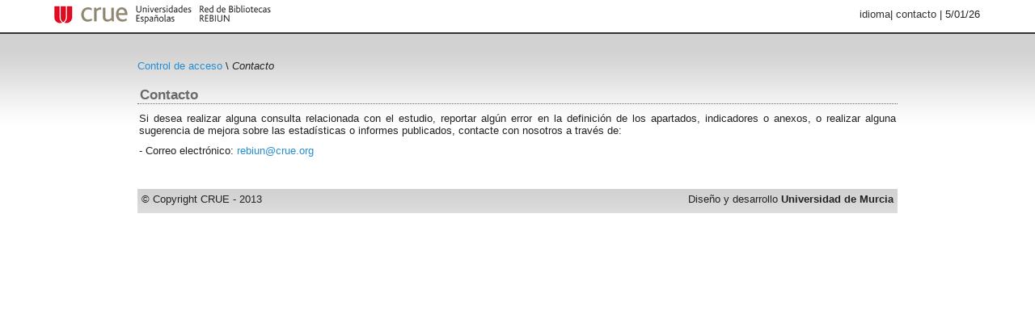

--- FILE ---
content_type: text/html;charset=UTF-8
request_url: https://rebiun.um.es/rebiun/contactokti;jsessionid=0B854DD45B1CB9C82B7AF83D00A9A99C
body_size: 2407
content:
<!DOCTYPE html PUBLIC "-//W3C//DTD XHTML 1.0 Transitional//EN" "http://www.w3.org/TR/xhtml1/DTD/xhtml1-transitional.dtd">
<html>
<head>
<title>Rebiun</title>
<link rel="shortcut icon" href="images/favicon.png"/>
<link rel="stylesheet" href="css/kti.css"/>
<script type="text/javascript" src="js/jquery.min.js"></script>
<script type="text/javascript" src="js/jquery.clickmenu.pack.js"></script>
<link rel="stylesheet" href="css/clickmenu.css" type="text/css"/>
<script type="text/javascript">
/*<![CDATA[*/

//<![CDATA[
$(document).ready(function() {
$('#langSelect').clickMenu();
});
//]]>

/*]]>*/
</script>
</head>
<body class="bodyStyle">
<div id="header">
<div id="headerLogo">
<img src="images/kti3.jpg" alt="kti"/>
</div>
<div id="headerCrue">
<a href="http://http://www.crue.org/" target="_blank" title="Web de la CRUE"><img src="images/crue3.png" alt="CRUE"/></a>
</div>
<div id="headerCampana">
<span class="campana"></span>
</div>
<div id="headerEnlaces">
<ul id="langSelect">
<li class="langHeader">idioma
<ul><li><a href="./contactokti;jsessionid=D2CF9D3BFC42439B81C897D066D4177F?0-1.ILinkListener-langOption-0-changeLangAction"><span>English</span></a></li><li><a href="./contactokti;jsessionid=D2CF9D3BFC42439B81C897D066D4177F?0-1.ILinkListener-langOption-1-changeLangAction"><span>español</span></a></li></ul>
</li>
</ul> |
<a href="./contactokti;jsessionid=D2CF9D3BFC42439B81C897D066D4177F">contacto</a> | <span>5/01/26</span> &nbsp;
</div>
</div>
<div id="contenido">
<div id="content">
<div id="migasUser" style="padding-top: 20px;">
<div id="migas"><a href="./login;jsessionid=D2CF9D3BFC42439B81C897D066D4177F">Control de acceso</a> \ <span style="font-style: italic;">Contacto</span></div>
</div>
<div style="padding-top: 5px; padding-bottom: 30px;">
<h3 class="tituloPaginaHome">Contacto</h3>
<p>Si desea realizar alguna consulta relacionada con el estudio, reportar algún error en la definición de los apartados, indicadores o anexos, o realizar alguna sugerencia de mejora sobre las estadísticas o informes publicados, contacte con nosotros a través de:</p>
<p>
- Correo electrónico: <a href="mailto:rebiun@crue.org">rebiun@crue.org</a>
</p>
</div>
<div id="barraFinal">
<div style="float: left;">&copy; Copyright CRUE - 2013</div>
<div style="float: right;">Diseño y desarrollo <b>Universidad de Murcia</b></div>
</div>
</div>
</div>
</body>
</html>


--- FILE ---
content_type: application/javascript
request_url: https://rebiun.um.es/rebiun/js/jquery.min.js
body_size: 94404
content:
/*
 * jQuery JavaScript Library v1.5.1
 * http://jquery.com/
 *
 * Copyright 2011, John Resig
 * Dual licensed under the MIT or GPL Version 2 licenses.
 * http://jquery.org/license
 *
 * Includes Sizzle.js
 * http://sizzlejs.com/
 * Copyright 2011, The Dojo Foundation
 * Released under the MIT, BSD, and GPL Licenses.
 *
 * Date: Wed Feb 23 13:55:29 2011 -0500
 */
(function(aY,H){var al=aY.document;var a=(function(){var bn=function(bI,bJ){return new bn.fn.init(bI,bJ,bl)},bD=aY.jQuery,bp=aY.$,bl,bH=/^(?:[^<]*(<[\w\W]+>)[^>]*$|#([\w\-]+)$)/,bv=/\S/,br=/^\s+/,bm=/\s+$/,bq=/\d/,bj=/^<(\w+)\s*\/?>(?:<\/\1>)?$/,bw=/^[\],:{}\s]*$/,bF=/\\(?:["\\\/bfnrt]|u[0-9a-fA-F]{4})/g,by=/"[^"\\\n\r]*"|true|false|null|-?\d+(?:\.\d*)?(?:[eE][+\-]?\d+)?/g,bs=/(?:^|:|,)(?:\s*\[)+/g,bh=/(webkit)[ \/]([\w.]+)/,bA=/(opera)(?:.*version)?[ \/]([\w.]+)/,bz=/(msie) ([\w.]+)/,bB=/(mozilla)(?:.*? rv:([\w.]+))?/,bG=navigator.userAgent,bE,bC=false,bk,e="then done fail isResolved isRejected promise".split(" "),bd,bu=Object.prototype.toString,bo=Object.prototype.hasOwnProperty,bi=Array.prototype.push,bt=Array.prototype.slice,bx=String.prototype.trim,be=Array.prototype.indexOf,bg={};bn.fn=bn.prototype={constructor:bn,init:function(bI,bM,bL){var bK,bN,bJ,bO;if(!bI){return this}if(bI.nodeType){this.context=this[0]=bI;this.length=1;return this}if(bI==="body"&&!bM&&al.body){this.context=al;this[0]=al.body;this.selector="body";this.length=1;return this}if(typeof bI==="string"){bK=bH.exec(bI);if(bK&&(bK[1]||!bM)){if(bK[1]){bM=bM instanceof bn?bM[0]:bM;bO=(bM?bM.ownerDocument||bM:al);bJ=bj.exec(bI);if(bJ){if(bn.isPlainObject(bM)){bI=[al.createElement(bJ[1])];bn.fn.attr.call(bI,bM,true)}else{bI=[bO.createElement(bJ[1])]}}else{bJ=bn.buildFragment([bK[1]],[bO]);bI=(bJ.cacheable?bn.clone(bJ.fragment):bJ.fragment).childNodes}return bn.merge(this,bI)}else{bN=al.getElementById(bK[2]);if(bN&&bN.parentNode){if(bN.id!==bK[2]){return bL.find(bI)}this.length=1;this[0]=bN}this.context=al;this.selector=bI;return this}}else{if(!bM||bM.jquery){return(bM||bL).find(bI)}else{return this.constructor(bM).find(bI)}}}else{if(bn.isFunction(bI)){return bL.ready(bI)}}if(bI.selector!==H){this.selector=bI.selector;this.context=bI.context}return bn.makeArray(bI,this)},selector:"",jquery:"1.5.1",length:0,size:function(){return this.length},toArray:function(){return bt.call(this,0)},get:function(bI){return bI==null?this.toArray():(bI<0?this[this.length+bI]:this[bI])},pushStack:function(bJ,bL,bI){var bK=this.constructor();if(bn.isArray(bJ)){bi.apply(bK,bJ)}else{bn.merge(bK,bJ)}bK.prevObject=this;bK.context=this.context;if(bL==="find"){bK.selector=this.selector+(this.selector?" ":"")+bI}else{if(bL){bK.selector=this.selector+"."+bL+"("+bI+")"}}return bK},each:function(bJ,bI){return bn.each(this,bJ,bI)},ready:function(bI){bn.bindReady();bk.done(bI);return this},eq:function(bI){return bI===-1?this.slice(bI):this.slice(bI,+bI+1)},first:function(){return this.eq(0)},last:function(){return this.eq(-1)},slice:function(){return this.pushStack(bt.apply(this,arguments),"slice",bt.call(arguments).join(","))},map:function(bI){return this.pushStack(bn.map(this,function(bK,bJ){return bI.call(bK,bJ,bK)}))},end:function(){return this.prevObject||this.constructor(null)},push:bi,sort:[].sort,splice:[].splice};bn.fn.init.prototype=bn.fn;bn.extend=bn.fn.extend=function(){var bR,bK,bI,bJ,bO,bP,bN=arguments[0]||{},bM=1,bL=arguments.length,bQ=false;if(typeof bN==="boolean"){bQ=bN;bN=arguments[1]||{};bM=2}if(typeof bN!=="object"&&!bn.isFunction(bN)){bN={}}if(bL===bM){bN=this;--bM}for(;bM<bL;bM++){if((bR=arguments[bM])!=null){for(bK in bR){bI=bN[bK];bJ=bR[bK];if(bN===bJ){continue}if(bQ&&bJ&&(bn.isPlainObject(bJ)||(bO=bn.isArray(bJ)))){if(bO){bO=false;bP=bI&&bn.isArray(bI)?bI:[]}else{bP=bI&&bn.isPlainObject(bI)?bI:{}}bN[bK]=bn.extend(bQ,bP,bJ)}else{if(bJ!==H){bN[bK]=bJ}}}}}return bN};bn.extend({noConflict:function(bI){aY.$=bp;if(bI){aY.jQuery=bD}return bn},isReady:false,readyWait:1,ready:function(bI){if(bI===true){bn.readyWait--}if(!bn.readyWait||(bI!==true&&!bn.isReady)){if(!al.body){return setTimeout(bn.ready,1)}bn.isReady=true;if(bI!==true&&--bn.readyWait>0){return}bk.resolveWith(al,[bn]);if(bn.fn.trigger){bn(al).trigger("ready").unbind("ready")}}},bindReady:function(){if(bC){return}bC=true;if(al.readyState==="complete"){return setTimeout(bn.ready,1)}if(al.addEventListener){al.addEventListener("DOMContentLoaded",bd,false);aY.addEventListener("load",bn.ready,false)}else{if(al.attachEvent){al.attachEvent("onreadystatechange",bd);aY.attachEvent("onload",bn.ready);var bI=false;try{bI=aY.frameElement==null}catch(bJ){}if(al.documentElement.doScroll&&bI){bf()}}}},isFunction:function(bI){return bn.type(bI)==="function"},isArray:Array.isArray||function(bI){return bn.type(bI)==="array"},isWindow:function(bI){return bI&&typeof bI==="object"&&"setInterval" in bI},isNaN:function(bI){return bI==null||!bq.test(bI)||isNaN(bI)},type:function(bI){return bI==null?String(bI):bg[bu.call(bI)]||"object"},isPlainObject:function(bJ){if(!bJ||bn.type(bJ)!=="object"||bJ.nodeType||bn.isWindow(bJ)){return false}if(bJ.constructor&&!bo.call(bJ,"constructor")&&!bo.call(bJ.constructor.prototype,"isPrototypeOf")){return false}var bI;for(bI in bJ){}return bI===H||bo.call(bJ,bI)},isEmptyObject:function(bJ){for(var bI in bJ){return false}return true},error:function(bI){throw bI},parseJSON:function(bI){if(typeof bI!=="string"||!bI){return null}bI=bn.trim(bI);if(bw.test(bI.replace(bF,"@").replace(by,"]").replace(bs,""))){return aY.JSON&&aY.JSON.parse?aY.JSON.parse(bI):(new Function("return "+bI))()}else{bn.error("Invalid JSON: "+bI)}},parseXML:function(bK,bI,bJ){if(aY.DOMParser){bJ=new DOMParser();bI=bJ.parseFromString(bK,"text/xml")}else{bI=new ActiveXObject("Microsoft.XMLDOM");bI.async="false";bI.loadXML(bK)}bJ=bI.documentElement;if(!bJ||!bJ.nodeName||bJ.nodeName==="parsererror"){bn.error("Invalid XML: "+bK)}return bI},noop:function(){},globalEval:function(bK){if(bK&&bv.test(bK)){var bJ=al.head||al.getElementsByTagName("head")[0]||al.documentElement,bI=al.createElement("script");if(bn.support.scriptEval()){bI.appendChild(al.createTextNode(bK))}else{bI.text=bK}bJ.insertBefore(bI,bJ.firstChild);bJ.removeChild(bI)}},nodeName:function(bJ,bI){return bJ.nodeName&&bJ.nodeName.toUpperCase()===bI.toUpperCase()},each:function(bL,bP,bK){var bJ,bM=0,bN=bL.length,bI=bN===H||bn.isFunction(bL);if(bK){if(bI){for(bJ in bL){if(bP.apply(bL[bJ],bK)===false){break}}}else{for(;bM<bN;){if(bP.apply(bL[bM++],bK)===false){break}}}}else{if(bI){for(bJ in bL){if(bP.call(bL[bJ],bJ,bL[bJ])===false){break}}}else{for(var bO=bL[0];bM<bN&&bP.call(bO,bM,bO)!==false;bO=bL[++bM]){}}}return bL},trim:bx?function(bI){return bI==null?"":bx.call(bI)}:function(bI){return bI==null?"":bI.toString().replace(br,"").replace(bm,"")},makeArray:function(bL,bJ){var bI=bJ||[];if(bL!=null){var bK=bn.type(bL);if(bL.length==null||bK==="string"||bK==="function"||bK==="regexp"||bn.isWindow(bL)){bi.call(bI,bL)}else{bn.merge(bI,bL)}}return bI},inArray:function(bK,bL){if(bL.indexOf){return bL.indexOf(bK)}for(var bI=0,bJ=bL.length;bI<bJ;bI++){if(bL[bI]===bK){return bI}}return -1},merge:function(bM,bK){var bL=bM.length,bJ=0;if(typeof bK.length==="number"){for(var bI=bK.length;bJ<bI;bJ++){bM[bL++]=bK[bJ]}}else{while(bK[bJ]!==H){bM[bL++]=bK[bJ++]}}bM.length=bL;return bM},grep:function(bJ,bO,bI){var bK=[],bN;bI=!!bI;for(var bL=0,bM=bJ.length;bL<bM;bL++){bN=!!bO(bJ[bL],bL);if(bI!==bN){bK.push(bJ[bL])}}return bK},map:function(bJ,bO,bI){var bK=[],bN;for(var bL=0,bM=bJ.length;bL<bM;bL++){bN=bO(bJ[bL],bL,bI);if(bN!=null){bK[bK.length]=bN}}return bK.concat.apply([],bK)},guid:1,proxy:function(bK,bJ,bI){if(arguments.length===2){if(typeof bJ==="string"){bI=bK;bK=bI[bJ];bJ=H}else{if(bJ&&!bn.isFunction(bJ)){bI=bJ;bJ=H}}}if(!bJ&&bK){bJ=function(){return bK.apply(bI||this,arguments)}}if(bK){bJ.guid=bK.guid=bK.guid||bJ.guid||bn.guid++}return bJ},access:function(bI,bQ,bO,bK,bN,bP){var bJ=bI.length;if(typeof bQ==="object"){for(var bL in bQ){bn.access(bI,bL,bQ[bL],bK,bN,bO)}return bI}if(bO!==H){bK=!bP&&bK&&bn.isFunction(bO);for(var bM=0;bM<bJ;bM++){bN(bI[bM],bQ,bK?bO.call(bI[bM],bM,bN(bI[bM],bQ)):bO,bP)}return bI}return bJ?bN(bI[0],bQ):H},now:function(){return(new Date()).getTime()},_Deferred:function(){var bL=[],bM,bJ,bK,bI={done:function(){if(!bK){var bO=arguments,bP,bS,bR,bQ,bN;if(bM){bN=bM;bM=0}for(bP=0,bS=bO.length;bP<bS;bP++){bR=bO[bP];bQ=bn.type(bR);if(bQ==="array"){bI.done.apply(bI,bR)}else{if(bQ==="function"){bL.push(bR)}}}if(bN){bI.resolveWith(bN[0],bN[1])}}return this},resolveWith:function(bO,bN){if(!bK&&!bM&&!bJ){bJ=1;try{while(bL[0]){bL.shift().apply(bO,bN)}}catch(bP){throw bP}finally{bM=[bO,bN];bJ=0}}return this},resolve:function(){bI.resolveWith(bn.isFunction(this.promise)?this.promise():this,arguments);return this},isResolved:function(){return !!(bJ||bM)},cancel:function(){bK=1;bL=[];return this}};return bI},Deferred:function(bJ){var bI=bn._Deferred(),bL=bn._Deferred(),bK;bn.extend(bI,{then:function(bN,bM){bI.done(bN).fail(bM);return this},fail:bL.done,rejectWith:bL.resolveWith,reject:bL.resolve,isRejected:bL.isResolved,promise:function(bN){if(bN==null){if(bK){return bK}bK=bN={}}var bM=e.length;while(bM--){bN[e[bM]]=bI[e[bM]]}return bN}});bI.done(bL.cancel).fail(bI.cancel);delete bI.cancel;if(bJ){bJ.call(bI,bI)}return bI},when:function(bJ){var bO=arguments.length,bI=bO<=1&&bJ&&bn.isFunction(bJ.promise)?bJ:bn.Deferred(),bM=bI.promise();if(bO>1){var bN=bt.call(arguments,0),bL=bO,bK=function(bP){return function(bQ){bN[bP]=arguments.length>1?bt.call(arguments,0):bQ;if(!(--bL)){bI.resolveWith(bM,bN)}}};while((bO--)){bJ=bN[bO];if(bJ&&bn.isFunction(bJ.promise)){bJ.promise().then(bK(bO),bI.reject)}else{--bL}}if(!bL){bI.resolveWith(bM,bN)}}else{if(bI!==bJ){bI.resolve(bJ)}}return bM},uaMatch:function(bJ){bJ=bJ.toLowerCase();var bI=bh.exec(bJ)||bA.exec(bJ)||bz.exec(bJ)||bJ.indexOf("compatible")<0&&bB.exec(bJ)||[];return{browser:bI[1]||"",version:bI[2]||"0"}},sub:function(){function bJ(bL,bM){return new bJ.fn.init(bL,bM)}bn.extend(true,bJ,this);bJ.superclass=this;bJ.fn=bJ.prototype=this();bJ.fn.constructor=bJ;bJ.subclass=this.subclass;bJ.fn.init=function bK(bL,bM){if(bM&&bM instanceof bn&&!(bM instanceof bJ)){bM=bJ(bM)}return bn.fn.init.call(this,bL,bM,bI)};bJ.fn.init.prototype=bJ.fn;var bI=bJ(al);return bJ},browser:{}});bk=bn._Deferred();bn.each("Boolean Number String Function Array Date RegExp Object".split(" "),function(bJ,bI){bg["[object "+bI+"]"]=bI.toLowerCase()});bE=bn.uaMatch(bG);if(bE.browser){bn.browser[bE.browser]=true;bn.browser.version=bE.version}if(bn.browser.webkit){bn.browser.safari=true}if(be){bn.inArray=function(bI,bJ){return be.call(bJ,bI)}}if(bv.test("\xA0")){br=/^[\s\xA0]+/;bm=/[\s\xA0]+$/}bl=bn(al);if(al.addEventListener){bd=function(){al.removeEventListener("DOMContentLoaded",bd,false);bn.ready()}}else{if(al.attachEvent){bd=function(){if(al.readyState==="complete"){al.detachEvent("onreadystatechange",bd);bn.ready()}}}}function bf(){if(bn.isReady){return}try{al.documentElement.doScroll("left")}catch(bI){setTimeout(bf,1);return}bn.ready()}return bn})();(function(){a.support={};var bd=al.createElement("div");bd.style.display="none";bd.innerHTML="   <link/><table></table><a href='/a' style='color:red;float:left;opacity:.55;'>a</a><input type='checkbox'/>";var bm=bd.getElementsByTagName("*"),bk=bd.getElementsByTagName("a")[0],bl=al.createElement("select"),be=bl.appendChild(al.createElement("option")),bj=bd.getElementsByTagName("input")[0];if(!bm||!bm.length||!bk){return}a.support={leadingWhitespace:bd.firstChild.nodeType===3,tbody:!bd.getElementsByTagName("tbody").length,htmlSerialize:!!bd.getElementsByTagName("link").length,style:/red/.test(bk.getAttribute("style")),hrefNormalized:bk.getAttribute("href")==="/a",opacity:/^0.55$/.test(bk.style.opacity),cssFloat:!!bk.style.cssFloat,checkOn:bj.value==="on",optSelected:be.selected,deleteExpando:true,optDisabled:false,checkClone:false,noCloneEvent:true,noCloneChecked:true,boxModel:null,inlineBlockNeedsLayout:false,shrinkWrapBlocks:false,reliableHiddenOffsets:true};bj.checked=true;a.support.noCloneChecked=bj.cloneNode(true).checked;bl.disabled=true;a.support.optDisabled=!be.disabled;var bf=null;a.support.scriptEval=function(){if(bf===null){var bo=al.documentElement,bp=al.createElement("script"),br="script"+a.now();try{bp.appendChild(al.createTextNode("window."+br+"=1;"))}catch(bq){}bo.insertBefore(bp,bo.firstChild);if(aY[br]){bf=true;delete aY[br]}else{bf=false}bo.removeChild(bp);bo=bp=br=null}return bf};try{delete bd.test}catch(bh){a.support.deleteExpando=false}if(!bd.addEventListener&&bd.attachEvent&&bd.fireEvent){bd.attachEvent("onclick",function bn(){a.support.noCloneEvent=false;bd.detachEvent("onclick",bn)});bd.cloneNode(true).fireEvent("onclick")}bd=al.createElement("div");bd.innerHTML="<input type='radio' name='radiotest' checked='checked'/>";var bg=al.createDocumentFragment();bg.appendChild(bd.firstChild);a.support.checkClone=bg.cloneNode(true).cloneNode(true).lastChild.checked;a(function(){var bp=al.createElement("div"),e=al.getElementsByTagName("body")[0];if(!e){return}bp.style.width=bp.style.paddingLeft="1px";e.appendChild(bp);a.boxModel=a.support.boxModel=bp.offsetWidth===2;if("zoom" in bp.style){bp.style.display="inline";bp.style.zoom=1;a.support.inlineBlockNeedsLayout=bp.offsetWidth===2;bp.style.display="";bp.innerHTML="<div style='width:4px;'></div>";a.support.shrinkWrapBlocks=bp.offsetWidth!==2}bp.innerHTML="<table><tr><td style='padding:0;border:0;display:none'></td><td>t</td></tr></table>";var bo=bp.getElementsByTagName("td");a.support.reliableHiddenOffsets=bo[0].offsetHeight===0;bo[0].style.display="";bo[1].style.display="none";a.support.reliableHiddenOffsets=a.support.reliableHiddenOffsets&&bo[0].offsetHeight===0;bp.innerHTML="";e.removeChild(bp).style.display="none";bp=bo=null});var bi=function(e){var bp=al.createElement("div");e="on"+e;if(!bp.attachEvent){return true}var bo=(e in bp);if(!bo){bp.setAttribute(e,"return;");bo=typeof bp[e]==="function"}bp=null;return bo};a.support.submitBubbles=bi("submit");a.support.changeBubbles=bi("change");bd=bm=bk=null})();var aE=/^(?:\{.*\}|\[.*\])$/;a.extend({cache:{},uuid:0,expando:"jQuery"+(a.fn.jquery+Math.random()).replace(/\D/g,""),noData:{embed:true,object:"clsid:D27CDB6E-AE6D-11cf-96B8-444553540000",applet:true},hasData:function(e){e=e.nodeType?a.cache[e[a.expando]]:e[a.expando];return !!e&&!P(e)},data:function(bf,bd,bh,bg){if(!a.acceptData(bf)){return}var bk=a.expando,bj=typeof bd==="string",bi,bl=bf.nodeType,e=bl?a.cache:bf,be=bl?bf[a.expando]:bf[a.expando]&&a.expando;if((!be||(bg&&be&&!e[be][bk]))&&bj&&bh===H){return}if(!be){if(bl){bf[a.expando]=be=++a.uuid}else{be=a.expando}}if(!e[be]){e[be]={};if(!bl){e[be].toJSON=a.noop}}if(typeof bd==="object"||typeof bd==="function"){if(bg){e[be][bk]=a.extend(e[be][bk],bd)}else{e[be]=a.extend(e[be],bd)}}bi=e[be];if(bg){if(!bi[bk]){bi[bk]={}}bi=bi[bk]}if(bh!==H){bi[bd]=bh}if(bd==="events"&&!bi[bd]){return bi[bk]&&bi[bk].events}return bj?bi[bd]:bi},removeData:function(bg,be,bh){if(!a.acceptData(bg)){return}var bj=a.expando,bk=bg.nodeType,bd=bk?a.cache:bg,bf=bk?bg[a.expando]:a.expando;if(!bd[bf]){return}if(be){var bi=bh?bd[bf][bj]:bd[bf];if(bi){delete bi[be];if(!P(bi)){return}}}if(bh){delete bd[bf][bj];if(!P(bd[bf])){return}}var e=bd[bf][bj];if(a.support.deleteExpando||bd!=aY){delete bd[bf]}else{bd[bf]=null}if(e){bd[bf]={};if(!bk){bd[bf].toJSON=a.noop}bd[bf][bj]=e}else{if(bk){if(a.support.deleteExpando){delete bg[a.expando]}else{if(bg.removeAttribute){bg.removeAttribute(a.expando)}else{bg[a.expando]=null}}}}},_data:function(bd,e,be){return a.data(bd,e,be,true)},acceptData:function(bd){if(bd.nodeName){var e=a.noData[bd.nodeName.toLowerCase()];if(e){return !(e===true||bd.getAttribute("classid")!==e)}}return true}});a.fn.extend({data:function(bg,bi){var bh=null;if(typeof bg==="undefined"){if(this.length){bh=a.data(this[0]);if(this[0].nodeType===1){var e=this[0].attributes,be;for(var bf=0,bd=e.length;bf<bd;bf++){be=e[bf].name;if(be.indexOf("data-")===0){be=be.substr(5);aT(this[0],be,bh[be])}}}}return bh}else{if(typeof bg==="object"){return this.each(function(){a.data(this,bg)})}}var bj=bg.split(".");bj[1]=bj[1]?"."+bj[1]:"";if(bi===H){bh=this.triggerHandler("getData"+bj[1]+"!",[bj[0]]);if(bh===H&&this.length){bh=a.data(this[0],bg);bh=aT(this[0],bg,bh)}return bh===H&&bj[1]?this.data(bj[0]):bh}else{return this.each(function(){var bl=a(this),bk=[bj[0],bi];bl.triggerHandler("setData"+bj[1]+"!",bk);a.data(this,bg,bi);bl.triggerHandler("changeData"+bj[1]+"!",bk)})}},removeData:function(e){return this.each(function(){a.removeData(this,e)})}});function aT(be,bd,bf){if(bf===H&&be.nodeType===1){bf=be.getAttribute("data-"+bd);if(typeof bf==="string"){try{bf=bf==="true"?true:bf==="false"?false:bf==="null"?null:!a.isNaN(bf)?parseFloat(bf):aE.test(bf)?a.parseJSON(bf):bf}catch(bg){}a.data(be,bd,bf)}else{bf=H}}return bf}function P(bd){for(var e in bd){if(e!=="toJSON"){return false}}return true}a.extend({queue:function(bd,e,bf){if(!bd){return}e=(e||"fx")+"queue";var be=a._data(bd,e);if(!bf){return be||[]}if(!be||a.isArray(bf)){be=a._data(bd,e,a.makeArray(bf))}else{be.push(bf)}return be},dequeue:function(bf,be){be=be||"fx";var e=a.queue(bf,be),bd=e.shift();if(bd==="inprogress"){bd=e.shift()}if(bd){if(be==="fx"){e.unshift("inprogress")}bd.call(bf,function(){a.dequeue(bf,be)})}if(!e.length){a.removeData(bf,be+"queue",true)}}});a.fn.extend({queue:function(e,bd){if(typeof e!=="string"){bd=e;e="fx"}if(bd===H){return a.queue(this[0],e)}return this.each(function(bf){var be=a.queue(this,e,bd);if(e==="fx"&&be[0]!=="inprogress"){a.dequeue(this,e)}})},dequeue:function(e){return this.each(function(){a.dequeue(this,e)})},delay:function(bd,e){bd=a.fx?a.fx.speeds[bd]||bd:bd;e=e||"fx";return this.queue(e,function(){var be=this;setTimeout(function(){a.dequeue(be,e)},bd)})},clearQueue:function(e){return this.queue(e||"fx",[])}});var aC=/[\n\t\r]/g,a3=/\s+/,aG=/\r/g,a2=/^(?:href|src|style)$/,f=/^(?:button|input)$/i,C=/^(?:button|input|object|select|textarea)$/i,k=/^a(?:rea)?$/i,Q=/^(?:radio|checkbox)$/i;a.props={"for":"htmlFor","class":"className",readonly:"readOnly",maxlength:"maxLength",cellspacing:"cellSpacing",rowspan:"rowSpan",colspan:"colSpan",tabindex:"tabIndex",usemap:"useMap",frameborder:"frameBorder"};a.fn.extend({attr:function(e,bd){return a.access(this,e,bd,true,a.attr)},removeAttr:function(e,bd){return this.each(function(){a.attr(this,e,"");if(this.nodeType===1){this.removeAttribute(e)}})},addClass:function(bj){if(a.isFunction(bj)){return this.each(function(bm){var bl=a(this);bl.addClass(bj.call(this,bm,bl.attr("class")))})}if(bj&&typeof bj==="string"){var e=(bj||"").split(a3);for(var bf=0,be=this.length;bf<be;bf++){var bd=this[bf];if(bd.nodeType===1){if(!bd.className){bd.className=bj}else{var bg=" "+bd.className+" ",bi=bd.className;for(var bh=0,bk=e.length;bh<bk;bh++){if(bg.indexOf(" "+e[bh]+" ")<0){bi+=" "+e[bh]}}bd.className=a.trim(bi)}}}}return this},removeClass:function(bh){if(a.isFunction(bh)){return this.each(function(bl){var bk=a(this);bk.removeClass(bh.call(this,bl,bk.attr("class")))})}if((bh&&typeof bh==="string")||bh===H){var bi=(bh||"").split(a3);for(var be=0,bd=this.length;be<bd;be++){var bg=this[be];if(bg.nodeType===1&&bg.className){if(bh){var bf=(" "+bg.className+" ").replace(aC," ");for(var bj=0,e=bi.length;bj<e;bj++){bf=bf.replace(" "+bi[bj]+" "," ")}bg.className=a.trim(bf)}else{bg.className=""}}}}return this},toggleClass:function(bf,bd){var be=typeof bf,e=typeof bd==="boolean";if(a.isFunction(bf)){return this.each(function(bh){var bg=a(this);bg.toggleClass(bf.call(this,bh,bg.attr("class"),bd),bd)})}return this.each(function(){if(be==="string"){var bi,bh=0,bg=a(this),bj=bd,bk=bf.split(a3);while((bi=bk[bh++])){bj=e?bj:!bg.hasClass(bi);bg[bj?"addClass":"removeClass"](bi)}}else{if(be==="undefined"||be==="boolean"){if(this.className){a._data(this,"__className__",this.className)}this.className=this.className||bf===false?"":a._data(this,"__className__")||""}}})},hasClass:function(e){var bf=" "+e+" ";for(var be=0,bd=this.length;be<bd;be++){if((" "+this[be].className+" ").replace(aC," ").indexOf(bf)>-1){return true}}return false},val:function(bk){if(!arguments.length){var be=this[0];if(be){if(a.nodeName(be,"option")){var bd=be.attributes.value;return !bd||bd.specified?be.value:be.text}if(a.nodeName(be,"select")){var bi=be.selectedIndex,bl=[],bm=be.options,bh=be.type==="select-one";if(bi<0){return null}for(var bf=bh?bi:0,bj=bh?bi+1:bm.length;bf<bj;bf++){var bg=bm[bf];if(bg.selected&&(a.support.optDisabled?!bg.disabled:bg.getAttribute("disabled")===null)&&(!bg.parentNode.disabled||!a.nodeName(bg.parentNode,"optgroup"))){bk=a(bg).val();if(bh){return bk}bl.push(bk)}}if(bh&&!bl.length&&bm.length){return a(bm[bi]).val()}return bl}if(Q.test(be.type)&&!a.support.checkOn){return be.getAttribute("value")===null?"on":be.value}return(be.value||"").replace(aG,"")}return H}var e=a.isFunction(bk);return this.each(function(bp){var bo=a(this),bq=bk;if(this.nodeType!==1){return}if(e){bq=bk.call(this,bp,bo.val())}if(bq==null){bq=""}else{if(typeof bq==="number"){bq+=""}else{if(a.isArray(bq)){bq=a.map(bq,function(br){return br==null?"":br+""})}}}if(a.isArray(bq)&&Q.test(this.type)){this.checked=a.inArray(bo.val(),bq)>=0}else{if(a.nodeName(this,"select")){var bn=a.makeArray(bq);a("option",this).each(function(){this.selected=a.inArray(a(this).val(),bn)>=0});if(!bn.length){this.selectedIndex=-1}}else{this.value=bq}}})}});a.extend({attrFn:{val:true,css:true,html:true,text:true,data:true,width:true,height:true,offset:true},attr:function(bd,e,bi,bl){if(!bd||bd.nodeType===3||bd.nodeType===8||bd.nodeType===2){return H}if(bl&&e in a.attrFn){return a(bd)[e](bi)}var be=bd.nodeType!==1||!a.isXMLDoc(bd),bh=bi!==H;e=be&&a.props[e]||e;if(bd.nodeType===1){var bg=a2.test(e);if(e==="selected"&&!a.support.optSelected){var bj=bd.parentNode;if(bj){bj.selectedIndex;if(bj.parentNode){bj.parentNode.selectedIndex}}}if((e in bd||bd[e]!==H)&&be&&!bg){if(bh){if(e==="type"&&f.test(bd.nodeName)&&bd.parentNode){a.error("type property can't be changed")}if(bi===null){if(bd.nodeType===1){bd.removeAttribute(e)}}else{bd[e]=bi}}if(a.nodeName(bd,"form")&&bd.getAttributeNode(e)){return bd.getAttributeNode(e).nodeValue}if(e==="tabIndex"){var bk=bd.getAttributeNode("tabIndex");return bk&&bk.specified?bk.value:C.test(bd.nodeName)||k.test(bd.nodeName)&&bd.href?0:H}return bd[e]}if(!a.support.style&&be&&e==="style"){if(bh){bd.style.cssText=""+bi}return bd.style.cssText}if(bh){bd.setAttribute(e,""+bi)}if(!bd.attributes[e]&&(bd.hasAttribute&&!bd.hasAttribute(e))){return H}var bf=!a.support.hrefNormalized&&be&&bg?bd.getAttribute(e,2):bd.getAttribute(e);return bf===null?H:bf}if(bh){bd[e]=bi}return bd[e]}});var aP=/\.(.*)$/,a0=/^(?:textarea|input|select)$/i,K=/\./g,aa=/ /g,aw=/[^\w\s.|`]/g,E=function(e){return e.replace(aw,"\\$&")};a.event={add:function(bg,bk,br,bi){if(bg.nodeType===3||bg.nodeType===8){return}try{if(a.isWindow(bg)&&(bg!==aY&&!bg.frameElement)){bg=aY}}catch(bl){}if(br===false){br=a5}else{if(!br){return}}var be,bp;if(br.handler){be=br;br=be.handler}if(!br.guid){br.guid=a.guid++}var bm=a._data(bg);if(!bm){return}var bq=bm.events,bj=bm.handle;if(!bq){bm.events=bq={}}if(!bj){bm.handle=bj=function(){return typeof a!=="undefined"&&!a.event.triggered?a.event.handle.apply(bj.elem,arguments):H}}bj.elem=bg;bk=bk.split(" ");var bo,bh=0,bd;while((bo=bk[bh++])){bp=be?a.extend({},be):{handler:br,data:bi};if(bo.indexOf(".")>-1){bd=bo.split(".");bo=bd.shift();bp.namespace=bd.slice(0).sort().join(".")}else{bd=[];bp.namespace=""}bp.type=bo;if(!bp.guid){bp.guid=br.guid}var bf=bq[bo],bn=a.event.special[bo]||{};if(!bf){bf=bq[bo]=[];if(!bn.setup||bn.setup.call(bg,bi,bd,bj)===false){if(bg.addEventListener){bg.addEventListener(bo,bj,false)}else{if(bg.attachEvent){bg.attachEvent("on"+bo,bj)}}}}if(bn.add){bn.add.call(bg,bp);if(!bp.handler.guid){bp.handler.guid=br.guid}}bf.push(bp);a.event.global[bo]=true}bg=null},global:{},remove:function(br,bm,be,bi){if(br.nodeType===3||br.nodeType===8){return}if(be===false){be=a5}var bu,bh,bj,bo,bp=0,bf,bk,bn,bg,bl,e,bt,bq=a.hasData(br)&&a._data(br),bd=bq&&bq.events;if(!bq||!bd){return}if(bm&&bm.type){be=bm.handler;bm=bm.type}if(!bm||typeof bm==="string"&&bm.charAt(0)==="."){bm=bm||"";for(bh in bd){a.event.remove(br,bh+bm)}return}bm=bm.split(" ");while((bh=bm[bp++])){bt=bh;e=null;bf=bh.indexOf(".")<0;bk=[];if(!bf){bk=bh.split(".");bh=bk.shift();bn=new RegExp("(^|\\.)"+a.map(bk.slice(0).sort(),E).join("\\.(?:.*\\.)?")+"(\\.|$)")}bl=bd[bh];if(!bl){continue}if(!be){for(bo=0;bo<bl.length;bo++){e=bl[bo];if(bf||bn.test(e.namespace)){a.event.remove(br,bt,e.handler,bo);bl.splice(bo--,1)}}continue}bg=a.event.special[bh]||{};for(bo=bi||0;bo<bl.length;bo++){e=bl[bo];if(be.guid===e.guid){if(bf||bn.test(e.namespace)){if(bi==null){bl.splice(bo--,1)}if(bg.remove){bg.remove.call(br,e)}}if(bi!=null){break}}}if(bl.length===0||bi!=null&&bl.length===1){if(!bg.teardown||bg.teardown.call(br,bk)===false){a.removeEvent(br,bh,bq.handle)}bu=null;delete bd[bh]}}if(a.isEmptyObject(bd)){var bs=bq.handle;if(bs){bs.elem=null}delete bq.events;delete bq.handle;if(a.isEmptyObject(bq)){a.removeData(br,H,true)}}},trigger:function(bd,bi,bf){var bm=bd.type||bd,bh=arguments[3];if(!bh){bd=typeof bd==="object"?bd[a.expando]?bd:a.extend(a.Event(bm),bd):a.Event(bm);if(bm.indexOf("!")>=0){bd.type=bm=bm.slice(0,-1);bd.exclusive=true}if(!bf){bd.stopPropagation();if(a.event.global[bm]){a.each(a.cache,function(){var br=a.expando,bq=this[br];if(bq&&bq.events&&bq.events[bm]){a.event.trigger(bd,bi,bq.handle.elem)}})}}if(!bf||bf.nodeType===3||bf.nodeType===8){return H}bd.result=H;bd.target=bf;bi=a.makeArray(bi);bi.unshift(bd)}bd.currentTarget=bf;var bj=a._data(bf,"handle");if(bj){bj.apply(bf,bi)}var bo=bf.parentNode||bf.ownerDocument;try{if(!(bf&&bf.nodeName&&a.noData[bf.nodeName.toLowerCase()])){if(bf["on"+bm]&&bf["on"+bm].apply(bf,bi)===false){bd.result=false;bd.preventDefault()}}}catch(bn){}if(!bd.isPropagationStopped()&&bo){a.event.trigger(bd,bi,bo,true)}else{if(!bd.isDefaultPrevented()){var be,bk=bd.target,e=bm.replace(aP,""),bp=a.nodeName(bk,"a")&&e==="click",bl=a.event.special[e]||{};if((!bl._default||bl._default.call(bf,bd)===false)&&!bp&&!(bk&&bk.nodeName&&a.noData[bk.nodeName.toLowerCase()])){try{if(bk[e]){be=bk["on"+e];if(be){bk["on"+e]=null}a.event.triggered=true;bk[e]()}}catch(bg){}if(be){bk["on"+e]=be}a.event.triggered=false}}}},handle:function(e){var bl,be,bd,bn,bm,bh=[],bj=a.makeArray(arguments);e=bj[0]=a.event.fix(e||aY.event);e.currentTarget=this;bl=e.type.indexOf(".")<0&&!e.exclusive;if(!bl){bd=e.type.split(".");e.type=bd.shift();bh=bd.slice(0).sort();bn=new RegExp("(^|\\.)"+bh.join("\\.(?:.*\\.)?")+"(\\.|$)")}e.namespace=e.namespace||bh.join(".");bm=a._data(this,"events");be=(bm||{})[e.type];if(bm&&be){be=be.slice(0);for(var bg=0,bf=be.length;bg<bf;bg++){var bk=be[bg];if(bl||bn.test(bk.namespace)){e.handler=bk.handler;e.data=bk.data;e.handleObj=bk;var bi=bk.handler.apply(this,bj);if(bi!==H){e.result=bi;if(bi===false){e.preventDefault();e.stopPropagation()}}if(e.isImmediatePropagationStopped()){break}}}}return e.result},props:"altKey attrChange attrName bubbles button cancelable charCode clientX clientY ctrlKey currentTarget data detail eventPhase fromElement handler keyCode layerX layerY metaKey newValue offsetX offsetY pageX pageY prevValue relatedNode relatedTarget screenX screenY shiftKey srcElement target toElement view wheelDelta which".split(" "),fix:function(bf){if(bf[a.expando]){return bf}var bd=bf;bf=a.Event(bd);for(var be=this.props.length,bh;be;){bh=this.props[--be];bf[bh]=bd[bh]}if(!bf.target){bf.target=bf.srcElement||al}if(bf.target.nodeType===3){bf.target=bf.target.parentNode}if(!bf.relatedTarget&&bf.fromElement){bf.relatedTarget=bf.fromElement===bf.target?bf.toElement:bf.fromElement}if(bf.pageX==null&&bf.clientX!=null){var bg=al.documentElement,e=al.body;bf.pageX=bf.clientX+(bg&&bg.scrollLeft||e&&e.scrollLeft||0)-(bg&&bg.clientLeft||e&&e.clientLeft||0);bf.pageY=bf.clientY+(bg&&bg.scrollTop||e&&e.scrollTop||0)-(bg&&bg.clientTop||e&&e.clientTop||0)}if(bf.which==null&&(bf.charCode!=null||bf.keyCode!=null)){bf.which=bf.charCode!=null?bf.charCode:bf.keyCode}if(!bf.metaKey&&bf.ctrlKey){bf.metaKey=bf.ctrlKey}if(!bf.which&&bf.button!==H){bf.which=(bf.button&1?1:(bf.button&2?3:(bf.button&4?2:0)))}return bf},guid:100000000,proxy:a.proxy,special:{ready:{setup:a.bindReady,teardown:a.noop},live:{add:function(e){a.event.add(this,n(e.origType,e.selector),a.extend({},e,{handler:af,guid:e.handler.guid}))},remove:function(e){a.event.remove(this,n(e.origType,e.selector),e)}},beforeunload:{setup:function(be,bd,e){if(a.isWindow(this)){this.onbeforeunload=e}},teardown:function(bd,e){if(this.onbeforeunload===e){this.onbeforeunload=null}}}}};a.removeEvent=al.removeEventListener?function(bd,e,be){if(bd.removeEventListener){bd.removeEventListener(e,be,false)}}:function(bd,e,be){if(bd.detachEvent){bd.detachEvent("on"+e,be)}};a.Event=function(e){if(!this.preventDefault){return new a.Event(e)}if(e&&e.type){this.originalEvent=e;this.type=e.type;this.isDefaultPrevented=(e.defaultPrevented||e.returnValue===false||e.getPreventDefault&&e.getPreventDefault())?h:a5}else{this.type=e}this.timeStamp=a.now();this[a.expando]=true};function a5(){return false}function h(){return true}a.Event.prototype={preventDefault:function(){this.isDefaultPrevented=h;var bd=this.originalEvent;if(!bd){return}if(bd.preventDefault){bd.preventDefault()}else{bd.returnValue=false}},stopPropagation:function(){this.isPropagationStopped=h;var bd=this.originalEvent;if(!bd){return}if(bd.stopPropagation){bd.stopPropagation()}bd.cancelBubble=true},stopImmediatePropagation:function(){this.isImmediatePropagationStopped=h;this.stopPropagation()},isDefaultPrevented:a5,isPropagationStopped:a5,isImmediatePropagationStopped:a5};var Z=function(be){var bd=be.relatedTarget;try{if(bd!==al&&!bd.parentNode){return}while(bd&&bd!==this){bd=bd.parentNode}if(bd!==this){be.type=be.data;a.event.handle.apply(this,arguments)}}catch(bf){}},aK=function(e){e.type=e.data;a.event.handle.apply(this,arguments)};a.each({mouseenter:"mouseover",mouseleave:"mouseout"},function(bd,e){a.event.special[bd]={setup:function(be){a.event.add(this,e,be&&be.selector?aK:Z,bd)},teardown:function(be){a.event.remove(this,e,be&&be.selector?aK:Z)}}});if(!a.support.submitBubbles){a.event.special.submit={setup:function(bd,e){if(this.nodeName&&this.nodeName.toLowerCase()!=="form"){a.event.add(this,"click.specialSubmit",function(bg){var bf=bg.target,be=bf.type;if((be==="submit"||be==="image")&&a(bf).closest("form").length){aN("submit",this,arguments)}});a.event.add(this,"keypress.specialSubmit",function(bg){var bf=bg.target,be=bf.type;if((be==="text"||be==="password")&&a(bf).closest("form").length&&bg.keyCode===13){aN("submit",this,arguments)}})}else{return false}},teardown:function(e){a.event.remove(this,".specialSubmit")}}}if(!a.support.changeBubbles){var a6,j=function(bd){var e=bd.type,be=bd.value;if(e==="radio"||e==="checkbox"){be=bd.checked}else{if(e==="select-multiple"){be=bd.selectedIndex>-1?a.map(bd.options,function(bf){return bf.selected}).join("-"):""}else{if(bd.nodeName.toLowerCase()==="select"){be=bd.selectedIndex}}}return be},X=function X(bf){var bd=bf.target,be,bg;if(!a0.test(bd.nodeName)||bd.readOnly){return}be=a._data(bd,"_change_data");bg=j(bd);if(bf.type!=="focusout"||bd.type!=="radio"){a._data(bd,"_change_data",bg)}if(be===H||bg===be){return}if(be!=null||bg){bf.type="change";bf.liveFired=H;a.event.trigger(bf,arguments[1],bd)}};a.event.special.change={filters:{focusout:X,beforedeactivate:X,click:function(bf){var be=bf.target,bd=be.type;if(bd==="radio"||bd==="checkbox"||be.nodeName.toLowerCase()==="select"){X.call(this,bf)}},keydown:function(bf){var be=bf.target,bd=be.type;if((bf.keyCode===13&&be.nodeName.toLowerCase()!=="textarea")||(bf.keyCode===32&&(bd==="checkbox"||bd==="radio"))||bd==="select-multiple"){X.call(this,bf)}},beforeactivate:function(be){var bd=be.target;a._data(bd,"_change_data",j(bd))}},setup:function(be,bd){if(this.type==="file"){return false}for(var e in a6){a.event.add(this,e+".specialChange",a6[e])}return a0.test(this.nodeName)},teardown:function(e){a.event.remove(this,".specialChange");return a0.test(this.nodeName)}};a6=a.event.special.change.filters;a6.focus=a6.beforeactivate}function aN(bd,bf,e){var be=a.extend({},e[0]);be.type=bd;be.originalEvent={};be.liveFired=H;a.event.handle.call(bf,be);if(be.isDefaultPrevented()){e[0].preventDefault()}}if(al.addEventListener){a.each({focus:"focusin",blur:"focusout"},function(be,e){a.event.special[e]={setup:function(){this.addEventListener(be,bd,true)},teardown:function(){this.removeEventListener(be,bd,true)}};function bd(bf){bf=a.event.fix(bf);bf.type=e;return a.event.handle.call(this,bf)}})}a.each(["bind","one"],function(bd,e){a.fn[e]=function(bj,bk,bi){if(typeof bj==="object"){for(var bg in bj){this[e](bg,bk,bj[bg],bi)}return this}if(a.isFunction(bk)||bk===false){bi=bk;bk=H}var bh=e==="one"?a.proxy(bi,function(bl){a(this).unbind(bl,bh);return bi.apply(this,arguments)}):bi;if(bj==="unload"&&e!=="one"){this.one(bj,bk,bi)}else{for(var bf=0,be=this.length;bf<be;bf++){a.event.add(this[bf],bj,bh,bk)}}return this}});a.fn.extend({unbind:function(bg,bf){if(typeof bg==="object"&&!bg.preventDefault){for(var be in bg){this.unbind(be,bg[be])}}else{for(var bd=0,e=this.length;bd<e;bd++){a.event.remove(this[bd],bg,bf)}}return this},delegate:function(e,bd,bf,be){return this.live(bd,bf,be,e)},undelegate:function(e,bd,be){if(arguments.length===0){return this.unbind("live")}else{return this.die(bd,null,be,e)}},trigger:function(e,bd){return this.each(function(){a.event.trigger(e,bd,this)})},triggerHandler:function(e,be){if(this[0]){var bd=a.Event(e);bd.preventDefault();bd.stopPropagation();a.event.trigger(bd,be,this[0]);return bd.result}},toggle:function(be){var e=arguments,bd=1;while(bd<e.length){a.proxy(be,e[bd++])}return this.click(a.proxy(be,function(bf){var bg=(a._data(this,"lastToggle"+be.guid)||0)%bd;a._data(this,"lastToggle"+be.guid,bg+1);bf.preventDefault();return e[bg].apply(this,arguments)||false}))},hover:function(e,bd){return this.mouseenter(e).mouseleave(bd||e)}});var aH={focus:"focusin",blur:"focusout",mouseenter:"mouseover",mouseleave:"mouseout"};a.each(["live","die"],function(bd,e){a.fn[e]=function(bn,bk,bp,bg){var bo,bl=0,bm,bf,br,bi=bg||this.selector,be=bg?this:a(this.context);if(typeof bn==="object"&&!bn.preventDefault){for(var bq in bn){be[e](bq,bk,bn[bq],bi)}return this}if(a.isFunction(bk)){bp=bk;bk=H}bn=(bn||"").split(" ");while((bo=bn[bl++])!=null){bm=aP.exec(bo);bf="";if(bm){bf=bm[0];bo=bo.replace(aP,"")}if(bo==="hover"){bn.push("mouseenter"+bf,"mouseleave"+bf);continue}br=bo;if(bo==="focus"||bo==="blur"){bn.push(aH[bo]+bf);bo=bo+bf}else{bo=(aH[bo]||bo)+bf}if(e==="live"){for(var bj=0,bh=be.length;bj<bh;bj++){a.event.add(be[bj],"live."+n(bo,bi),{data:bk,selector:bi,handler:bp,origType:bo,origHandler:bp,preType:br})}}else{be.unbind("live."+n(bo,bi),bp)}}return this}});function af(bn){var bk,bf,bt,bh,e,bp,bm,bo,bl,bs,bj,bi,br,bq=[],bg=[],bd=a._data(this,"events");if(bn.liveFired===this||!bd||!bd.live||bn.target.disabled||bn.button&&bn.type==="click"){return}if(bn.namespace){bi=new RegExp("(^|\\.)"+bn.namespace.split(".").join("\\.(?:.*\\.)?")+"(\\.|$)")}bn.liveFired=this;var be=bd.live.slice(0);for(bm=0;bm<be.length;bm++){e=be[bm];if(e.origType.replace(aP,"")===bn.type){bg.push(e.selector)}else{be.splice(bm--,1)}}bh=a(bn.target).closest(bg,bn.currentTarget);for(bo=0,bl=bh.length;bo<bl;bo++){bj=bh[bo];for(bm=0;bm<be.length;bm++){e=be[bm];if(bj.selector===e.selector&&(!bi||bi.test(e.namespace))&&!bj.elem.disabled){bp=bj.elem;bt=null;if(e.preType==="mouseenter"||e.preType==="mouseleave"){bn.type=e.preType;bt=a(bn.relatedTarget).closest(e.selector)[0]}if(!bt||bt!==bp){bq.push({elem:bp,handleObj:e,level:bj.level})}}}}for(bo=0,bl=bq.length;bo<bl;bo++){bh=bq[bo];if(bf&&bh.level>bf){break}bn.currentTarget=bh.elem;bn.data=bh.handleObj.data;bn.handleObj=bh.handleObj;br=bh.handleObj.origHandler.apply(bh.elem,arguments);if(br===false||bn.isPropagationStopped()){bf=bh.level;if(br===false){bk=false}if(bn.isImmediatePropagationStopped()){break}}}return bk}function n(bd,e){return(bd&&bd!=="*"?bd+".":"")+e.replace(K,"`").replace(aa,"&")}a.each(("blur focus focusin focusout load resize scroll unload click dblclick mousedown mouseup mousemove mouseover mouseout mouseenter mouseleave change select submit keydown keypress keyup error").split(" "),function(bd,e){a.fn[e]=function(bf,be){if(be==null){be=bf;bf=null}return arguments.length>0?this.bind(e,bf,be):this.trigger(e)};if(a.attrFn){a.attrFn[e]=true}});
/*
 * Sizzle CSS Selector Engine
 *  Copyright 2011, The Dojo Foundation
 *  Released under the MIT, BSD, and GPL Licenses.
 *  More information: http://sizzlejs.com/
 */
(function(){var bn=/((?:\((?:\([^()]+\)|[^()]+)+\)|\[(?:\[[^\[\]]*\]|['"][^'"]*['"]|[^\[\]'"]+)+\]|\\.|[^ >+~,(\[\\]+)+|[>+~])(\s*,\s*)?((?:.|\r|\n)*)/g,bo=0,br=Object.prototype.toString,bi=false,bh=true,bp=/\\/g,bv=/\W/;[0,0].sort(function(){bh=false;return 0});var bf=function(bA,e,bD,bE){bD=bD||[];e=e||al;var bG=e;if(e.nodeType!==1&&e.nodeType!==9){return[]}if(!bA||typeof bA!=="string"){return bD}var bx,bI,bL,bw,bH,bK,bJ,bC,bz=true,by=bf.isXML(e),bB=[],bF=bA;do{bn.exec("");bx=bn.exec(bF);if(bx){bF=bx[3];bB.push(bx[1]);if(bx[2]){bw=bx[3];break}}}while(bx);if(bB.length>1&&bj.exec(bA)){if(bB.length===2&&bk.relative[bB[0]]){bI=bs(bB[0]+bB[1],e)}else{bI=bk.relative[bB[0]]?[e]:bf(bB.shift(),e);while(bB.length){bA=bB.shift();if(bk.relative[bA]){bA+=bB.shift()}bI=bs(bA,bI)}}}else{if(!bE&&bB.length>1&&e.nodeType===9&&!by&&bk.match.ID.test(bB[0])&&!bk.match.ID.test(bB[bB.length-1])){bH=bf.find(bB.shift(),e,by);e=bH.expr?bf.filter(bH.expr,bH.set)[0]:bH.set[0]}if(e){bH=bE?{expr:bB.pop(),set:bl(bE)}:bf.find(bB.pop(),bB.length===1&&(bB[0]==="~"||bB[0]==="+")&&e.parentNode?e.parentNode:e,by);bI=bH.expr?bf.filter(bH.expr,bH.set):bH.set;if(bB.length>0){bL=bl(bI)}else{bz=false}while(bB.length){bK=bB.pop();bJ=bK;if(!bk.relative[bK]){bK=""}else{bJ=bB.pop()}if(bJ==null){bJ=e}bk.relative[bK](bL,bJ,by)}}else{bL=bB=[]}}if(!bL){bL=bI}if(!bL){bf.error(bK||bA)}if(br.call(bL)==="[object Array]"){if(!bz){bD.push.apply(bD,bL)}else{if(e&&e.nodeType===1){for(bC=0;bL[bC]!=null;bC++){if(bL[bC]&&(bL[bC]===true||bL[bC].nodeType===1&&bf.contains(e,bL[bC]))){bD.push(bI[bC])}}}else{for(bC=0;bL[bC]!=null;bC++){if(bL[bC]&&bL[bC].nodeType===1){bD.push(bI[bC])}}}}}else{bl(bL,bD)}if(bw){bf(bw,bG,bD,bE);bf.uniqueSort(bD)}return bD};bf.uniqueSort=function(bw){if(bq){bi=bh;bw.sort(bq);if(bi){for(var e=1;e<bw.length;e++){if(bw[e]===bw[e-1]){bw.splice(e--,1)}}}}return bw};bf.matches=function(e,bw){return bf(e,null,null,bw)};bf.matchesSelector=function(e,bw){return bf(bw,null,null,[e]).length>0};bf.find=function(bC,e,bD){var bB;if(!bC){return[]}for(var by=0,bx=bk.order.length;by<bx;by++){var bz,bA=bk.order[by];if((bz=bk.leftMatch[bA].exec(bC))){var bw=bz[1];bz.splice(1,1);if(bw.substr(bw.length-1)!=="\\"){bz[1]=(bz[1]||"").replace(bp,"");bB=bk.find[bA](bz,e,bD);if(bB!=null){bC=bC.replace(bk.match[bA],"");break}}}}if(!bB){bB=typeof e.getElementsByTagName!=="undefined"?e.getElementsByTagName("*"):[]}return{set:bB,expr:bC}};bf.filter=function(bG,bF,bJ,bz){var bB,e,bx=bG,bL=[],bD=bF,bC=bF&&bF[0]&&bf.isXML(bF[0]);while(bG&&bF.length){for(var bE in bk.filter){if((bB=bk.leftMatch[bE].exec(bG))!=null&&bB[2]){var bK,bI,bw=bk.filter[bE],by=bB[1];e=false;bB.splice(1,1);if(by.substr(by.length-1)==="\\"){continue}if(bD===bL){bL=[]}if(bk.preFilter[bE]){bB=bk.preFilter[bE](bB,bD,bJ,bL,bz,bC);if(!bB){e=bK=true}else{if(bB===true){continue}}}if(bB){for(var bA=0;(bI=bD[bA])!=null;bA++){if(bI){bK=bw(bI,bB,bA,bD);var bH=bz^!!bK;if(bJ&&bK!=null){if(bH){e=true}else{bD[bA]=false}}else{if(bH){bL.push(bI);e=true}}}}}if(bK!==H){if(!bJ){bD=bL}bG=bG.replace(bk.match[bE],"");if(!e){return[]}break}}}if(bG===bx){if(e==null){bf.error(bG)}else{break}}bx=bG}return bD};bf.error=function(e){throw"Syntax error, unrecognized expression: "+e};var bk=bf.selectors={order:["ID","NAME","TAG"],match:{ID:/#((?:[\w\u00c0-\uFFFF\-]|\\.)+)/,CLASS:/\.((?:[\w\u00c0-\uFFFF\-]|\\.)+)/,NAME:/\[name=['"]*((?:[\w\u00c0-\uFFFF\-]|\\.)+)['"]*\]/,ATTR:/\[\s*((?:[\w\u00c0-\uFFFF\-]|\\.)+)\s*(?:(\S?=)\s*(?:(['"])(.*?)\3|(#?(?:[\w\u00c0-\uFFFF\-]|\\.)*)|)|)\s*\]/,TAG:/^((?:[\w\u00c0-\uFFFF\*\-]|\\.)+)/,CHILD:/:(only|nth|last|first)-child(?:\(\s*(even|odd|(?:[+\-]?\d+|(?:[+\-]?\d*)?n\s*(?:[+\-]\s*\d+)?))\s*\))?/,POS:/:(nth|eq|gt|lt|first|last|even|odd)(?:\((\d*)\))?(?=[^\-]|$)/,PSEUDO:/:((?:[\w\u00c0-\uFFFF\-]|\\.)+)(?:\((['"]?)((?:\([^\)]+\)|[^\(\)]*)+)\2\))?/},leftMatch:{},attrMap:{"class":"className","for":"htmlFor"},attrHandle:{href:function(e){return e.getAttribute("href")},type:function(e){return e.getAttribute("type")}},relative:{"+":function(bB,bw){var by=typeof bw==="string",bA=by&&!bv.test(bw),bC=by&&!bA;if(bA){bw=bw.toLowerCase()}for(var bx=0,e=bB.length,bz;bx<e;bx++){if((bz=bB[bx])){while((bz=bz.previousSibling)&&bz.nodeType!==1){}bB[bx]=bC||bz&&bz.nodeName.toLowerCase()===bw?bz||false:bz===bw}}if(bC){bf.filter(bw,bB,true)}},">":function(bB,bw){var bA,bz=typeof bw==="string",bx=0,e=bB.length;if(bz&&!bv.test(bw)){bw=bw.toLowerCase();for(;bx<e;bx++){bA=bB[bx];if(bA){var by=bA.parentNode;bB[bx]=by.nodeName.toLowerCase()===bw?by:false}}}else{for(;bx<e;bx++){bA=bB[bx];if(bA){bB[bx]=bz?bA.parentNode:bA.parentNode===bw}}if(bz){bf.filter(bw,bB,true)}}},"":function(by,bw,bA){var bz,bx=bo++,e=bt;if(typeof bw==="string"&&!bv.test(bw)){bw=bw.toLowerCase();bz=bw;e=bd}e("parentNode",bw,bx,by,bz,bA)},"~":function(by,bw,bA){var bz,bx=bo++,e=bt;if(typeof bw==="string"&&!bv.test(bw)){bw=bw.toLowerCase();bz=bw;e=bd}e("previousSibling",bw,bx,by,bz,bA)}},find:{ID:function(bw,bx,by){if(typeof bx.getElementById!=="undefined"&&!by){var e=bx.getElementById(bw[1]);return e&&e.parentNode?[e]:[]}},NAME:function(bx,bA){if(typeof bA.getElementsByName!=="undefined"){var bw=[],bz=bA.getElementsByName(bx[1]);for(var by=0,e=bz.length;by<e;by++){if(bz[by].getAttribute("name")===bx[1]){bw.push(bz[by])}}return bw.length===0?null:bw}},TAG:function(e,bw){if(typeof bw.getElementsByTagName!=="undefined"){return bw.getElementsByTagName(e[1])}}},preFilter:{CLASS:function(by,bw,bx,e,bB,bC){by=" "+by[1].replace(bp,"")+" ";if(bC){return by}for(var bz=0,bA;(bA=bw[bz])!=null;bz++){if(bA){if(bB^(bA.className&&(" "+bA.className+" ").replace(/[\t\n\r]/g," ").indexOf(by)>=0)){if(!bx){e.push(bA)}}else{if(bx){bw[bz]=false}}}}return false},ID:function(e){return e[1].replace(bp,"")},TAG:function(bw,e){return bw[1].replace(bp,"").toLowerCase()},CHILD:function(e){if(e[1]==="nth"){if(!e[2]){bf.error(e[0])}e[2]=e[2].replace(/^\+|\s*/g,"");var bw=/(-?)(\d*)(?:n([+\-]?\d*))?/.exec(e[2]==="even"&&"2n"||e[2]==="odd"&&"2n+1"||!/\D/.test(e[2])&&"0n+"+e[2]||e[2]);e[2]=(bw[1]+(bw[2]||1))-0;e[3]=bw[3]-0}else{if(e[2]){bf.error(e[0])}}e[0]=bo++;return e},ATTR:function(bz,bw,bx,e,bA,bB){var by=bz[1]=bz[1].replace(bp,"");if(!bB&&bk.attrMap[by]){bz[1]=bk.attrMap[by]}bz[4]=(bz[4]||bz[5]||"").replace(bp,"");if(bz[2]==="~="){bz[4]=" "+bz[4]+" "}return bz},PSEUDO:function(bz,bw,bx,e,bA){if(bz[1]==="not"){if((bn.exec(bz[3])||"").length>1||/^\w/.test(bz[3])){bz[3]=bf(bz[3],null,null,bw)}else{var by=bf.filter(bz[3],bw,bx,true^bA);if(!bx){e.push.apply(e,by)}return false}}else{if(bk.match.POS.test(bz[0])||bk.match.CHILD.test(bz[0])){return true}}return bz},POS:function(e){e.unshift(true);return e}},filters:{enabled:function(e){return e.disabled===false&&e.type!=="hidden"},disabled:function(e){return e.disabled===true},checked:function(e){return e.checked===true},selected:function(e){if(e.parentNode){e.parentNode.selectedIndex}return e.selected===true},parent:function(e){return !!e.firstChild},empty:function(e){return !e.firstChild},has:function(bx,bw,e){return !!bf(e[3],bx).length},header:function(e){return(/h\d/i).test(e.nodeName)},text:function(e){return"text"===e.getAttribute("type")},radio:function(e){return"radio"===e.type},checkbox:function(e){return"checkbox"===e.type},file:function(e){return"file"===e.type},password:function(e){return"password"===e.type},submit:function(e){return"submit"===e.type},image:function(e){return"image"===e.type},reset:function(e){return"reset"===e.type},button:function(e){return"button"===e.type||e.nodeName.toLowerCase()==="button"},input:function(e){return(/input|select|textarea|button/i).test(e.nodeName)}},setFilters:{first:function(bw,e){return e===0},last:function(bx,bw,e,by){return bw===by.length-1},even:function(bw,e){return e%2===0},odd:function(bw,e){return e%2===1},lt:function(bx,bw,e){return bw<e[3]-0},gt:function(bx,bw,e){return bw>e[3]-0},nth:function(bx,bw,e){return e[3]-0===bw},eq:function(bx,bw,e){return e[3]-0===bw}},filter:{PSEUDO:function(bx,bC,bB,bD){var e=bC[1],bw=bk.filters[e];if(bw){return bw(bx,bB,bC,bD)}else{if(e==="contains"){return(bx.textContent||bx.innerText||bf.getText([bx])||"").indexOf(bC[3])>=0}else{if(e==="not"){var by=bC[3];for(var bA=0,bz=by.length;bA<bz;bA++){if(by[bA]===bx){return false}}return true}else{bf.error(e)}}}},CHILD:function(e,by){var bB=by[1],bw=e;switch(bB){case"only":case"first":while((bw=bw.previousSibling)){if(bw.nodeType===1){return false}}if(bB==="first"){return true}bw=e;case"last":while((bw=bw.nextSibling)){if(bw.nodeType===1){return false}}return true;case"nth":var bx=by[2],bE=by[3];if(bx===1&&bE===0){return true}var bA=by[0],bD=e.parentNode;if(bD&&(bD.sizcache!==bA||!e.nodeIndex)){var bz=0;for(bw=bD.firstChild;bw;bw=bw.nextSibling){if(bw.nodeType===1){bw.nodeIndex=++bz}}bD.sizcache=bA}var bC=e.nodeIndex-bE;if(bx===0){return bC===0}else{return(bC%bx===0&&bC/bx>=0)}}},ID:function(bw,e){return bw.nodeType===1&&bw.getAttribute("id")===e},TAG:function(bw,e){return(e==="*"&&bw.nodeType===1)||bw.nodeName.toLowerCase()===e},CLASS:function(bw,e){return(" "+(bw.className||bw.getAttribute("class"))+" ").indexOf(e)>-1},ATTR:function(bA,by){var bx=by[1],e=bk.attrHandle[bx]?bk.attrHandle[bx](bA):bA[bx]!=null?bA[bx]:bA.getAttribute(bx),bB=e+"",bz=by[2],bw=by[4];return e==null?bz==="!=":bz==="="?bB===bw:bz==="*="?bB.indexOf(bw)>=0:bz==="~="?(" "+bB+" ").indexOf(bw)>=0:!bw?bB&&e!==false:bz==="!="?bB!==bw:bz==="^="?bB.indexOf(bw)===0:bz==="$="?bB.substr(bB.length-bw.length)===bw:bz==="|="?bB===bw||bB.substr(0,bw.length+1)===bw+"-":false},POS:function(bz,bw,bx,bA){var e=bw[2],by=bk.setFilters[e];if(by){return by(bz,bx,bw,bA)}}}};var bj=bk.match.POS,be=function(bw,e){return"\\"+(e-0+1)};for(var bg in bk.match){bk.match[bg]=new RegExp(bk.match[bg].source+(/(?![^\[]*\])(?![^\(]*\))/.source));bk.leftMatch[bg]=new RegExp(/(^(?:.|\r|\n)*?)/.source+bk.match[bg].source.replace(/\\(\d+)/g,be))}var bl=function(bw,e){bw=Array.prototype.slice.call(bw,0);if(e){e.push.apply(e,bw);return e}return bw};try{Array.prototype.slice.call(al.documentElement.childNodes,0)[0].nodeType}catch(bu){bl=function(bz,by){var bx=0,bw=by||[];if(br.call(bz)==="[object Array]"){Array.prototype.push.apply(bw,bz)}else{if(typeof bz.length==="number"){for(var e=bz.length;bx<e;bx++){bw.push(bz[bx])}}else{for(;bz[bx];bx++){bw.push(bz[bx])}}}return bw}}var bq,bm;if(al.documentElement.compareDocumentPosition){bq=function(bw,e){if(bw===e){bi=true;return 0}if(!bw.compareDocumentPosition||!e.compareDocumentPosition){return bw.compareDocumentPosition?-1:1}return bw.compareDocumentPosition(e)&4?-1:1}}else{bq=function(bD,bC){var bA,bw,bx=[],e=[],bz=bD.parentNode,bB=bC.parentNode,bE=bz;if(bD===bC){bi=true;return 0}else{if(bz===bB){return bm(bD,bC)}else{if(!bz){return -1}else{if(!bB){return 1}}}}while(bE){bx.unshift(bE);bE=bE.parentNode}bE=bB;while(bE){e.unshift(bE);bE=bE.parentNode}bA=bx.length;bw=e.length;for(var by=0;by<bA&&by<bw;by++){if(bx[by]!==e[by]){return bm(bx[by],e[by])}}return by===bA?bm(bD,e[by],-1):bm(bx[by],bC,1)};bm=function(bw,e,bx){if(bw===e){return bx}var by=bw.nextSibling;while(by){if(by===e){return -1}by=by.nextSibling}return 1}}bf.getText=function(e){var bw="",by;for(var bx=0;e[bx];bx++){by=e[bx];if(by.nodeType===3||by.nodeType===4){bw+=by.nodeValue}else{if(by.nodeType!==8){bw+=bf.getText(by.childNodes)}}}return bw};(function(){var bw=al.createElement("div"),bx="script"+(new Date()).getTime(),e=al.documentElement;bw.innerHTML="<a name='"+bx+"'/>";e.insertBefore(bw,e.firstChild);if(al.getElementById(bx)){bk.find.ID=function(bz,bA,bB){if(typeof bA.getElementById!=="undefined"&&!bB){var by=bA.getElementById(bz[1]);return by?by.id===bz[1]||typeof by.getAttributeNode!=="undefined"&&by.getAttributeNode("id").nodeValue===bz[1]?[by]:H:[]}};bk.filter.ID=function(bA,by){var bz=typeof bA.getAttributeNode!=="undefined"&&bA.getAttributeNode("id");return bA.nodeType===1&&bz&&bz.nodeValue===by}}e.removeChild(bw);e=bw=null})();(function(){var e=al.createElement("div");e.appendChild(al.createComment(""));if(e.getElementsByTagName("*").length>0){bk.find.TAG=function(bw,bA){var bz=bA.getElementsByTagName(bw[1]);if(bw[1]==="*"){var by=[];for(var bx=0;bz[bx];bx++){if(bz[bx].nodeType===1){by.push(bz[bx])}}bz=by}return bz}}e.innerHTML="<a href='#'></a>";if(e.firstChild&&typeof e.firstChild.getAttribute!=="undefined"&&e.firstChild.getAttribute("href")!=="#"){bk.attrHandle.href=function(bw){return bw.getAttribute("href",2)}}e=null})();if(al.querySelectorAll){(function(){var e=bf,by=al.createElement("div"),bx="__sizzle__";by.innerHTML="<p class='TEST'></p>";if(by.querySelectorAll&&by.querySelectorAll(".TEST").length===0){return}bf=function(bJ,bA,bE,bI){bA=bA||al;if(!bI&&!bf.isXML(bA)){var bH=/^(\w+$)|^\.([\w\-]+$)|^#([\w\-]+$)/.exec(bJ);if(bH&&(bA.nodeType===1||bA.nodeType===9)){if(bH[1]){return bl(bA.getElementsByTagName(bJ),bE)}else{if(bH[2]&&bk.find.CLASS&&bA.getElementsByClassName){return bl(bA.getElementsByClassName(bH[2]),bE)}}}if(bA.nodeType===9){if(bJ==="body"&&bA.body){return bl([bA.body],bE)}else{if(bH&&bH[3]){var bD=bA.getElementById(bH[3]);if(bD&&bD.parentNode){if(bD.id===bH[3]){return bl([bD],bE)}}else{return bl([],bE)}}}try{return bl(bA.querySelectorAll(bJ),bE)}catch(bF){}}else{if(bA.nodeType===1&&bA.nodeName.toLowerCase()!=="object"){var bB=bA,bC=bA.getAttribute("id"),bz=bC||bx,bL=bA.parentNode,bK=/^\s*[+~]/.test(bJ);if(!bC){bA.setAttribute("id",bz)}else{bz=bz.replace(/'/g,"\\$&")}if(bK&&bL){bA=bA.parentNode}try{if(!bK||bL){return bl(bA.querySelectorAll("[id='"+bz+"'] "+bJ),bE)}}catch(bG){}finally{if(!bC){bB.removeAttribute("id")}}}}}return e(bJ,bA,bE,bI)};for(var bw in e){bf[bw]=e[bw]}by=null})()}(function(){var e=al.documentElement,bx=e.matchesSelector||e.mozMatchesSelector||e.webkitMatchesSelector||e.msMatchesSelector,bw=false;try{bx.call(al.documentElement,"[test!='']:sizzle")}catch(by){bw=true}if(bx){bf.matchesSelector=function(bz,bB){bB=bB.replace(/\=\s*([^'"\]]*)\s*\]/g,"='$1']");if(!bf.isXML(bz)){try{if(bw||!bk.match.PSEUDO.test(bB)&&!/!=/.test(bB)){return bx.call(bz,bB)}}catch(bA){}}return bf(bB,null,null,[bz]).length>0}}})();(function(){var e=al.createElement("div");e.innerHTML="<div class='test e'></div><div class='test'></div>";if(!e.getElementsByClassName||e.getElementsByClassName("e").length===0){return}e.lastChild.className="e";if(e.getElementsByClassName("e").length===1){return}bk.order.splice(1,0,"CLASS");bk.find.CLASS=function(bw,bx,by){if(typeof bx.getElementsByClassName!=="undefined"&&!by){return bx.getElementsByClassName(bw[1])}};e=null})();function bd(bw,bB,bA,bE,bC,bD){for(var by=0,bx=bE.length;by<bx;by++){var e=bE[by];if(e){var bz=false;e=e[bw];while(e){if(e.sizcache===bA){bz=bE[e.sizset];break}if(e.nodeType===1&&!bD){e.sizcache=bA;e.sizset=by}if(e.nodeName.toLowerCase()===bB){bz=e;break}e=e[bw]}bE[by]=bz}}}function bt(bw,bB,bA,bE,bC,bD){for(var by=0,bx=bE.length;by<bx;by++){var e=bE[by];if(e){var bz=false;e=e[bw];while(e){if(e.sizcache===bA){bz=bE[e.sizset];break}if(e.nodeType===1){if(!bD){e.sizcache=bA;e.sizset=by}if(typeof bB!=="string"){if(e===bB){bz=true;break}}else{if(bf.filter(bB,[e]).length>0){bz=e;break}}}e=e[bw]}bE[by]=bz}}}if(al.documentElement.contains){bf.contains=function(bw,e){return bw!==e&&(bw.contains?bw.contains(e):true)}}else{if(al.documentElement.compareDocumentPosition){bf.contains=function(bw,e){return !!(bw.compareDocumentPosition(e)&16)}}else{bf.contains=function(){return false}}}bf.isXML=function(e){var bw=(e?e.ownerDocument||e:0).documentElement;return bw?bw.nodeName!=="HTML":false};var bs=function(e,bC){var bA,by=[],bz="",bx=bC.nodeType?[bC]:bC;while((bA=bk.match.PSEUDO.exec(e))){bz+=bA[0];e=e.replace(bk.match.PSEUDO,"")}e=bk.relative[e]?e+"*":e;for(var bB=0,bw=bx.length;bB<bw;bB++){bf(e,bx[bB],by)}return bf.filter(bz,by)};a.find=bf;a.expr=bf.selectors;a.expr[":"]=a.expr.filters;a.unique=bf.uniqueSort;a.text=bf.getText;a.isXMLDoc=bf.isXML;a.contains=bf.contains})();var W=/Until$/,ai=/^(?:parents|prevUntil|prevAll)/,aW=/,/,a9=/^.[^:#\[\.,]*$/,M=Array.prototype.slice,F=a.expr.match.POS,ao={children:true,contents:true,next:true,prev:true};a.fn.extend({find:function(e){var be=this.pushStack("","find",e),bh=0;for(var bf=0,bd=this.length;bf<bd;bf++){bh=be.length;a.find(e,this[bf],be);if(bf>0){for(var bi=bh;bi<be.length;bi++){for(var bg=0;bg<bh;bg++){if(be[bg]===be[bi]){be.splice(bi--,1);break}}}}}return be},has:function(bd){var e=a(bd);return this.filter(function(){for(var bf=0,be=e.length;bf<be;bf++){if(a.contains(this,e[bf])){return true}}})},not:function(e){return this.pushStack(av(this,e,false),"not",e)},filter:function(e){return this.pushStack(av(this,e,true),"filter",e)},is:function(e){return !!e&&a.filter(e,this).length>0},closest:function(bm,bd){var bj=[],bg,be,bl=this[0];if(a.isArray(bm)){var bi,bf,bh={},e=1;if(bl&&bm.length){for(bg=0,be=bm.length;bg<be;bg++){bf=bm[bg];if(!bh[bf]){bh[bf]=a.expr.match.POS.test(bf)?a(bf,bd||this.context):bf}}while(bl&&bl.ownerDocument&&bl!==bd){for(bf in bh){bi=bh[bf];if(bi.jquery?bi.index(bl)>-1:a(bl).is(bi)){bj.push({selector:bf,elem:bl,level:e})}}bl=bl.parentNode;e++}}return bj}var bk=F.test(bm)?a(bm,bd||this.context):null;for(bg=0,be=this.length;bg<be;bg++){bl=this[bg];while(bl){if(bk?bk.index(bl)>-1:a.find.matchesSelector(bl,bm)){bj.push(bl);break}else{bl=bl.parentNode;if(!bl||!bl.ownerDocument||bl===bd){break}}}}bj=bj.length>1?a.unique(bj):bj;return this.pushStack(bj,"closest",bm)},index:function(e){if(!e||typeof e==="string"){return a.inArray(this[0],e?a(e):this.parent().children())}return a.inArray(e.jquery?e[0]:e,this)},add:function(e,bd){var bf=typeof e==="string"?a(e,bd):a.makeArray(e),be=a.merge(this.get(),bf);return this.pushStack(B(bf[0])||B(be[0])?be:a.unique(be))},andSelf:function(){return this.add(this.prevObject)}});function B(e){return !e||!e.parentNode||e.parentNode.nodeType===11}a.each({parent:function(bd){var e=bd.parentNode;return e&&e.nodeType!==11?e:null},parents:function(e){return a.dir(e,"parentNode")},parentsUntil:function(bd,e,be){return a.dir(bd,"parentNode",be)},next:function(e){return a.nth(e,2,"nextSibling")},prev:function(e){return a.nth(e,2,"previousSibling")},nextAll:function(e){return a.dir(e,"nextSibling")},prevAll:function(e){return a.dir(e,"previousSibling")},nextUntil:function(bd,e,be){return a.dir(bd,"nextSibling",be)},prevUntil:function(bd,e,be){return a.dir(bd,"previousSibling",be)},siblings:function(e){return a.sibling(e.parentNode.firstChild,e)},children:function(e){return a.sibling(e.firstChild)},contents:function(e){return a.nodeName(e,"iframe")?e.contentDocument||e.contentWindow.document:a.makeArray(e.childNodes)}},function(e,bd){a.fn[e]=function(bh,be){var bg=a.map(this,bd,bh),bf=M.call(arguments);if(!W.test(e)){be=bh}if(be&&typeof be==="string"){bg=a.filter(be,bg)}bg=this.length>1&&!ao[e]?a.unique(bg):bg;if((this.length>1||aW.test(be))&&ai.test(e)){bg=bg.reverse()}return this.pushStack(bg,e,bf.join(","))}});a.extend({filter:function(be,e,bd){if(bd){be=":not("+be+")"}return e.length===1?a.find.matchesSelector(e[0],be)?[e[0]]:[]:a.find.matches(be,e)},dir:function(be,bd,bg){var e=[],bf=be[bd];while(bf&&bf.nodeType!==9&&(bg===H||bf.nodeType!==1||!a(bf).is(bg))){if(bf.nodeType===1){e.push(bf)}bf=bf[bd]}return e},nth:function(bg,e,be,bf){e=e||1;var bd=0;for(;bg;bg=bg[be]){if(bg.nodeType===1&&++bd===e){break}}return bg},sibling:function(be,bd){var e=[];for(;be;be=be.nextSibling){if(be.nodeType===1&&be!==bd){e.push(be)}}return e}});function av(bf,be,e){if(a.isFunction(be)){return a.grep(bf,function(bh,bg){var bi=!!be.call(bh,bg,bh);return bi===e})}else{if(be.nodeType){return a.grep(bf,function(bh,bg){return(bh===be)===e})}else{if(typeof be==="string"){var bd=a.grep(bf,function(bg){return bg.nodeType===1});if(a9.test(be)){return a.filter(be,bd,!e)}else{be=a.filter(be,bd)}}}}return a.grep(bf,function(bh,bg){return(a.inArray(bh,be)>=0)===e})}var ab=/ jQuery\d+="(?:\d+|null)"/g,aj=/^\s+/,O=/<(?!area|br|col|embed|hr|img|input|link|meta|param)(([\w:]+)[^>]*)\/>/ig,c=/<([\w:]+)/,v=/<tbody/i,T=/<|&#?\w+;/,L=/<(?:script|object|embed|option|style)/i,m=/checked\s*(?:[^=]|=\s*.checked.)/i,an={option:[1,"<select multiple='multiple'>","</select>"],legend:[1,"<fieldset>","</fieldset>"],thead:[1,"<table>","</table>"],tr:[2,"<table><tbody>","</tbody></table>"],td:[3,"<table><tbody><tr>","</tr></tbody></table>"],col:[2,"<table><tbody></tbody><colgroup>","</colgroup></table>"],area:[1,"<map>","</map>"],_default:[0,"",""]};an.optgroup=an.option;an.tbody=an.tfoot=an.colgroup=an.caption=an.thead;an.th=an.td;if(!a.support.htmlSerialize){an._default=[1,"div<div>","</div>"]}a.fn.extend({text:function(e){if(a.isFunction(e)){return this.each(function(be){var bd=a(this);bd.text(e.call(this,be,bd.text()))})}if(typeof e!=="object"&&e!==H){return this.empty().append((this[0]&&this[0].ownerDocument||al).createTextNode(e))}return a.text(this)},wrapAll:function(e){if(a.isFunction(e)){return this.each(function(be){a(this).wrapAll(e.call(this,be))})}if(this[0]){var bd=a(e,this[0].ownerDocument).eq(0).clone(true);if(this[0].parentNode){bd.insertBefore(this[0])}bd.map(function(){var be=this;while(be.firstChild&&be.firstChild.nodeType===1){be=be.firstChild}return be}).append(this)}return this},wrapInner:function(e){if(a.isFunction(e)){return this.each(function(bd){a(this).wrapInner(e.call(this,bd))})}return this.each(function(){var bd=a(this),be=bd.contents();if(be.length){be.wrapAll(e)}else{bd.append(e)}})},wrap:function(e){return this.each(function(){a(this).wrapAll(e)})},unwrap:function(){return this.parent().each(function(){if(!a.nodeName(this,"body")){a(this).replaceWith(this.childNodes)}}).end()},append:function(){return this.domManip(arguments,true,function(e){if(this.nodeType===1){this.appendChild(e)}})},prepend:function(){return this.domManip(arguments,true,function(e){if(this.nodeType===1){this.insertBefore(e,this.firstChild)}})},before:function(){if(this[0]&&this[0].parentNode){return this.domManip(arguments,false,function(bd){this.parentNode.insertBefore(bd,this)})}else{if(arguments.length){var e=a(arguments[0]);e.push.apply(e,this.toArray());return this.pushStack(e,"before",arguments)}}},after:function(){if(this[0]&&this[0].parentNode){return this.domManip(arguments,false,function(bd){this.parentNode.insertBefore(bd,this.nextSibling)})}else{if(arguments.length){var e=this.pushStack(this,"after",arguments);e.push.apply(e,a(arguments[0]).toArray());return e}}},remove:function(e,bf){for(var bd=0,be;(be=this[bd])!=null;bd++){if(!e||a.filter(e,[be]).length){if(!bf&&be.nodeType===1){a.cleanData(be.getElementsByTagName("*"));a.cleanData([be])}if(be.parentNode){be.parentNode.removeChild(be)}}}return this},empty:function(){for(var e=0,bd;(bd=this[e])!=null;e++){if(bd.nodeType===1){a.cleanData(bd.getElementsByTagName("*"))}while(bd.firstChild){bd.removeChild(bd.firstChild)}}return this},clone:function(bd,e){bd=bd==null?false:bd;e=e==null?bd:e;return this.map(function(){return a.clone(this,bd,e)})},html:function(bf){if(bf===H){return this[0]&&this[0].nodeType===1?this[0].innerHTML.replace(ab,""):null}else{if(typeof bf==="string"&&!L.test(bf)&&(a.support.leadingWhitespace||!aj.test(bf))&&!an[(c.exec(bf)||["",""])[1].toLowerCase()]){bf=bf.replace(O,"<$1></$2>");try{for(var be=0,bd=this.length;be<bd;be++){if(this[be].nodeType===1){a.cleanData(this[be].getElementsByTagName("*"));this[be].innerHTML=bf}}}catch(bg){this.empty().append(bf)}}else{if(a.isFunction(bf)){this.each(function(bh){var e=a(this);e.html(bf.call(this,bh,e.html()))})}else{this.empty().append(bf)}}}return this},replaceWith:function(e){if(this[0]&&this[0].parentNode){if(a.isFunction(e)){return this.each(function(bf){var be=a(this),bd=be.html();be.replaceWith(e.call(this,bf,bd))})}if(typeof e!=="string"){e=a(e).detach()}return this.each(function(){var be=this.nextSibling,bd=this.parentNode;a(this).remove();if(be){a(be).before(e)}else{a(bd).append(e)}})}else{return this.pushStack(a(a.isFunction(e)?e():e),"replaceWith",e)}},detach:function(e){return this.remove(e,true)},domManip:function(bj,bn,bm){var bf,bg,bi,bl,bk=bj[0],bd=[];if(!a.support.checkClone&&arguments.length===3&&typeof bk==="string"&&m.test(bk)){return this.each(function(){a(this).domManip(bj,bn,bm,true)})}if(a.isFunction(bk)){return this.each(function(bp){var bo=a(this);bj[0]=bk.call(this,bp,bn?bo.html():H);bo.domManip(bj,bn,bm)})}if(this[0]){bl=bk&&bk.parentNode;if(a.support.parentNode&&bl&&bl.nodeType===11&&bl.childNodes.length===this.length){bf={fragment:bl}}else{bf=a.buildFragment(bj,this,bd)}bi=bf.fragment;if(bi.childNodes.length===1){bg=bi=bi.firstChild}else{bg=bi.firstChild}if(bg){bn=bn&&a.nodeName(bg,"tr");for(var be=0,e=this.length,bh=e-1;be<e;be++){bm.call(bn?aX(this[be],bg):this[be],bf.cacheable||(e>1&&be<bh)?a.clone(bi,true,true):bi)}}if(bd.length){a.each(bd,a8)}}return this}});function aX(e,bd){return a.nodeName(e,"table")?(e.getElementsByTagName("tbody")[0]||e.appendChild(e.ownerDocument.createElement("tbody"))):e}function s(e,bj){if(bj.nodeType!==1||!a.hasData(e)){return}var bi=a.expando,bf=a.data(e),bg=a.data(bj,bf);if((bf=bf[bi])){var bk=bf.events;bg=bg[bi]=a.extend({},bf);if(bk){delete bg.handle;bg.events={};for(var bh in bk){for(var be=0,bd=bk[bh].length;be<bd;be++){a.event.add(bj,bh+(bk[bh][be].namespace?".":"")+bk[bh][be].namespace,bk[bh][be],bk[bh][be].data)}}}}}function ac(bd,e){if(e.nodeType!==1){return}var be=e.nodeName.toLowerCase();e.clearAttributes();e.mergeAttributes(bd);if(be==="object"){e.outerHTML=bd.outerHTML}else{if(be==="input"&&(bd.type==="checkbox"||bd.type==="radio")){if(bd.checked){e.defaultChecked=e.checked=bd.checked}if(e.value!==bd.value){e.value=bd.value}}else{if(be==="option"){e.selected=bd.defaultSelected}else{if(be==="input"||be==="textarea"){e.defaultValue=bd.defaultValue}}}}e.removeAttribute(a.expando)}a.buildFragment=function(bh,bf,bd){var bg,e,be,bi=(bf&&bf[0]?bf[0].ownerDocument||bf[0]:al);if(bh.length===1&&typeof bh[0]==="string"&&bh[0].length<512&&bi===al&&bh[0].charAt(0)==="<"&&!L.test(bh[0])&&(a.support.checkClone||!m.test(bh[0]))){e=true;be=a.fragments[bh[0]];if(be){if(be!==1){bg=be}}}if(!bg){bg=bi.createDocumentFragment();a.clean(bh,bi,bg,bd)}if(e){a.fragments[bh[0]]=be?bg:1}return{fragment:bg,cacheable:e}};a.fragments={};a.each({appendTo:"append",prependTo:"prepend",insertBefore:"before",insertAfter:"after",replaceAll:"replaceWith"},function(e,bd){a.fn[e]=function(be){var bh=[],bk=a(be),bj=this.length===1&&this[0].parentNode;if(bj&&bj.nodeType===11&&bj.childNodes.length===1&&bk.length===1){bk[bd](this[0]);return this}else{for(var bi=0,bf=bk.length;bi<bf;bi++){var bg=(bi>0?this.clone(true):this).get();a(bk[bi])[bd](bg);bh=bh.concat(bg)}return this.pushStack(bh,e,bk.selector)}}});function a1(e){if("getElementsByTagName" in e){return e.getElementsByTagName("*")}else{if("querySelectorAll" in e){return e.querySelectorAll("*")}else{return[]}}}a.extend({clone:function(bg,bi,be){var bh=bg.cloneNode(true),e,bd,bf;if((!a.support.noCloneEvent||!a.support.noCloneChecked)&&(bg.nodeType===1||bg.nodeType===11)&&!a.isXMLDoc(bg)){ac(bg,bh);e=a1(bg);bd=a1(bh);for(bf=0;e[bf];++bf){ac(e[bf],bd[bf])}}if(bi){s(bg,bh);if(be){e=a1(bg);bd=a1(bh);for(bf=0;e[bf];++bf){s(e[bf],bd[bf])}}}return bh},clean:function(be,bg,bn,bi){bg=bg||al;if(typeof bg.createElement==="undefined"){bg=bg.ownerDocument||bg[0]&&bg[0].ownerDocument||al}var bo=[];for(var bm=0,bh;(bh=be[bm])!=null;bm++){if(typeof bh==="number"){bh+=""}if(!bh){continue}if(typeof bh==="string"&&!T.test(bh)){bh=bg.createTextNode(bh)}else{if(typeof bh==="string"){bh=bh.replace(O,"<$1></$2>");var bp=(c.exec(bh)||["",""])[1].toLowerCase(),bf=an[bp]||an._default,bl=bf[0],bd=bg.createElement("div");bd.innerHTML=bf[1]+bh+bf[2];while(bl--){bd=bd.lastChild}if(!a.support.tbody){var e=v.test(bh),bk=bp==="table"&&!e?bd.firstChild&&bd.firstChild.childNodes:bf[1]==="<table>"&&!e?bd.childNodes:[];for(var bj=bk.length-1;bj>=0;--bj){if(a.nodeName(bk[bj],"tbody")&&!bk[bj].childNodes.length){bk[bj].parentNode.removeChild(bk[bj])}}}if(!a.support.leadingWhitespace&&aj.test(bh)){bd.insertBefore(bg.createTextNode(aj.exec(bh)[0]),bd.firstChild)}bh=bd.childNodes}}if(bh.nodeType){bo.push(bh)}else{bo=a.merge(bo,bh)}}if(bn){for(bm=0;bo[bm];bm++){if(bi&&a.nodeName(bo[bm],"script")&&(!bo[bm].type||bo[bm].type.toLowerCase()==="text/javascript")){bi.push(bo[bm].parentNode?bo[bm].parentNode.removeChild(bo[bm]):bo[bm])}else{if(bo[bm].nodeType===1){bo.splice.apply(bo,[bm+1,0].concat(a.makeArray(bo[bm].getElementsByTagName("script"))))}bn.appendChild(bo[bm])}}}return bo},cleanData:function(bd){var bg,be,e=a.cache,bl=a.expando,bj=a.event.special,bi=a.support.deleteExpando;for(var bh=0,bf;(bf=bd[bh])!=null;bh++){if(bf.nodeName&&a.noData[bf.nodeName.toLowerCase()]){continue}be=bf[a.expando];if(be){bg=e[be]&&e[be][bl];if(bg&&bg.events){for(var bk in bg.events){if(bj[bk]){a.event.remove(bf,bk)}else{a.removeEvent(bf,bk,bg.handle)}}if(bg.handle){bg.handle.elem=null}}if(bi){delete bf[a.expando]}else{if(bf.removeAttribute){bf.removeAttribute(a.expando)}}delete e[be]}}}});function a8(e,bd){if(bd.src){a.ajax({url:bd.src,async:false,dataType:"script"})}else{a.globalEval(bd.text||bd.textContent||bd.innerHTML||"")}if(bd.parentNode){bd.parentNode.removeChild(bd)}}var ae=/alpha\([^)]*\)/i,ak=/opacity=([^)]*)/,aM=/-([a-z])/ig,y=/([A-Z])/g,aZ=/^-?\d+(?:px)?$/i,a7=/^-?\d/,aV={position:"absolute",visibility:"hidden",display:"block"},ag=["Left","Right"],aR=["Top","Bottom"],U,ay,aL,l=function(e,bd){return bd.toUpperCase()};a.fn.css=function(e,bd){if(arguments.length===2&&bd===H){return this}return a.access(this,e,bd,true,function(bf,be,bg){return bg!==H?a.style(bf,be,bg):a.css(bf,be)})};a.extend({cssHooks:{opacity:{get:function(be,bd){if(bd){var e=U(be,"opacity","opacity");return e===""?"1":e}else{return be.style.opacity}}}},cssNumber:{zIndex:true,fontWeight:true,opacity:true,zoom:true,lineHeight:true},cssProps:{"float":a.support.cssFloat?"cssFloat":"styleFloat"},style:function(bf,be,bk,bg){if(!bf||bf.nodeType===3||bf.nodeType===8||!bf.style){return}var bj,bh=a.camelCase(be),bd=bf.style,bl=a.cssHooks[bh];be=a.cssProps[bh]||bh;if(bk!==H){if(typeof bk==="number"&&isNaN(bk)||bk==null){return}if(typeof bk==="number"&&!a.cssNumber[bh]){bk+="px"}if(!bl||!("set" in bl)||(bk=bl.set(bf,bk))!==H){try{bd[be]=bk}catch(bi){}}}else{if(bl&&"get" in bl&&(bj=bl.get(bf,false,bg))!==H){return bj}return bd[be]}},css:function(bh,bg,bd){var bf,be=a.camelCase(bg),e=a.cssHooks[be];bg=a.cssProps[be]||be;if(e&&"get" in e&&(bf=e.get(bh,true,bd))!==H){return bf}else{if(U){return U(bh,bg,be)}}},swap:function(bf,be,bg){var e={};for(var bd in be){e[bd]=bf.style[bd];bf.style[bd]=be[bd]}bg.call(bf);for(bd in be){bf.style[bd]=e[bd]}},camelCase:function(e){return e.replace(aM,l)}});a.curCSS=a.css;a.each(["height","width"],function(bd,e){a.cssHooks[e]={get:function(bg,bf,be){var bh;if(bf){if(bg.offsetWidth!==0){bh=o(bg,e,be)}else{a.swap(bg,aV,function(){bh=o(bg,e,be)})}if(bh<=0){bh=U(bg,e,e);if(bh==="0px"&&aL){bh=aL(bg,e,e)}if(bh!=null){return bh===""||bh==="auto"?"0px":bh}}if(bh<0||bh==null){bh=bg.style[e];return bh===""||bh==="auto"?"0px":bh}return typeof bh==="string"?bh:bh+"px"}},set:function(be,bf){if(aZ.test(bf)){bf=parseFloat(bf);if(bf>=0){return bf+"px"}}else{return bf}}}});if(!a.support.opacity){a.cssHooks.opacity={get:function(bd,e){return ak.test((e&&bd.currentStyle?bd.currentStyle.filter:bd.style.filter)||"")?(parseFloat(RegExp.$1)/100)+"":e?"1":""},set:function(bf,bg){var be=bf.style;be.zoom=1;var e=a.isNaN(bg)?"":"alpha(opacity="+bg*100+")",bd=be.filter||"";be.filter=ae.test(bd)?bd.replace(ae,e):be.filter+" "+e}}}if(al.defaultView&&al.defaultView.getComputedStyle){ay=function(bh,e,bf){var be,bg,bd;bf=bf.replace(y,"-$1").toLowerCase();if(!(bg=bh.ownerDocument.defaultView)){return H}if((bd=bg.getComputedStyle(bh,null))){be=bd.getPropertyValue(bf);if(be===""&&!a.contains(bh.ownerDocument.documentElement,bh)){be=a.style(bh,bf)}}return be}}if(al.documentElement.currentStyle){aL=function(bg,be){var bh,bd=bg.currentStyle&&bg.currentStyle[be],e=bg.runtimeStyle&&bg.runtimeStyle[be],bf=bg.style;if(!aZ.test(bd)&&a7.test(bd)){bh=bf.left;if(e){bg.runtimeStyle.left=bg.currentStyle.left}bf.left=be==="fontSize"?"1em":(bd||0);bd=bf.pixelLeft+"px";bf.left=bh;if(e){bg.runtimeStyle.left=e}}return bd===""?"auto":bd}}U=ay||aL;function o(be,bd,e){var bg=bd==="width"?ag:aR,bf=bd==="width"?be.offsetWidth:be.offsetHeight;if(e==="border"){return bf}a.each(bg,function(){if(!e){bf-=parseFloat(a.css(be,"padding"+this))||0}if(e==="margin"){bf+=parseFloat(a.css(be,"margin"+this))||0}else{bf-=parseFloat(a.css(be,"border"+this+"Width"))||0}});return bf}if(a.expr&&a.expr.filters){a.expr.filters.hidden=function(be){var bd=be.offsetWidth,e=be.offsetHeight;return(bd===0&&e===0)||(!a.support.reliableHiddenOffsets&&(be.style.display||a.css(be,"display"))==="none")};a.expr.filters.visible=function(e){return !a.expr.filters.hidden(e)}}var i=/%20/g,ah=/\[\]$/,bc=/\r?\n/g,ba=/#.*$/,ar=/^(.*?):[ \t]*([^\r\n]*)\r?$/mg,aO=/^(?:color|date|datetime|email|hidden|month|number|password|range|search|tel|text|time|url|week)$/i,aB=/(?:^file|^widget|\-extension):$/,aD=/^(?:GET|HEAD)$/,b=/^\/\//,I=/\?/,aU=/<script\b[^<]*(?:(?!<\/script>)<[^<]*)*<\/script>/gi,p=/^(?:select|textarea)/i,g=/\s+/,bb=/([?&])_=[^&]*/,R=/(^|\-)([a-z])/g,aJ=function(bd,e,be){return e+be.toUpperCase()},G=/^([\w\+\.\-]+:)\/\/([^\/?#:]*)(?::(\d+))?/,z=a.fn.load,V={},q={},au,r;try{au=al.location.href}catch(am){au=al.createElement("a");au.href="";au=au.href}r=G.exec(au.toLowerCase());function d(e){return function(bg,bi){if(typeof bg!=="string"){bi=bg;bg="*"}if(a.isFunction(bi)){var bf=bg.toLowerCase().split(g),be=0,bh=bf.length,bd,bj,bk;for(;be<bh;be++){bd=bf[be];bk=/^\+/.test(bd);if(bk){bd=bd.substr(1)||"*"}bj=e[bd]=e[bd]||[];bj[bk?"unshift":"push"](bi)}}}}function aI(bd,bm,bh,bl,bj,bf){bj=bj||bm.dataTypes[0];bf=bf||{};bf[bj]=true;var bi=bd[bj],be=0,e=bi?bi.length:0,bg=(bd===V),bk;for(;be<e&&(bg||!bk);be++){bk=bi[be](bm,bh,bl);if(typeof bk==="string"){if(!bg||bf[bk]){bk=H}else{bm.dataTypes.unshift(bk);bk=aI(bd,bm,bh,bl,bk,bf)}}}if((bg||!bk)&&!bf["*"]){bk=aI(bd,bm,bh,bl,"*",bf)}return bk}a.fn.extend({load:function(be,bh,bi){if(typeof be!=="string"&&z){return z.apply(this,arguments)}else{if(!this.length){return this}}var bg=be.indexOf(" ");if(bg>=0){var e=be.slice(bg,be.length);be=be.slice(0,bg)}var bf="GET";if(bh){if(a.isFunction(bh)){bi=bh;bh=H}else{if(typeof bh==="object"){bh=a.param(bh,a.ajaxSettings.traditional);bf="POST"}}}var bd=this;a.ajax({url:be,type:bf,dataType:"html",data:bh,complete:function(bk,bj,bl){bl=bk.responseText;if(bk.isResolved()){bk.done(function(bm){bl=bm});bd.html(e?a("<div>").append(bl.replace(aU,"")).find(e):bl)}if(bi){bd.each(bi,[bl,bj,bk])}}});return this},serialize:function(){return a.param(this.serializeArray())},serializeArray:function(){return this.map(function(){return this.elements?a.makeArray(this.elements):this}).filter(function(){return this.name&&!this.disabled&&(this.checked||p.test(this.nodeName)||aO.test(this.type))}).map(function(e,bd){var be=a(this).val();return be==null?null:a.isArray(be)?a.map(be,function(bg,bf){return{name:bd.name,value:bg.replace(bc,"\r\n")}}):{name:bd.name,value:be.replace(bc,"\r\n")}}).get()}});a.each("ajaxStart ajaxStop ajaxComplete ajaxError ajaxSuccess ajaxSend".split(" "),function(e,bd){a.fn[bd]=function(be){return this.bind(bd,be)}});a.each(["get","post"],function(e,bd){a[bd]=function(be,bg,bh,bf){if(a.isFunction(bg)){bf=bf||bh;bh=bg;bg=H}return a.ajax({type:bd,url:be,data:bg,success:bh,dataType:bf})}});a.extend({getScript:function(e,bd){return a.get(e,H,bd,"script")},getJSON:function(e,bd,be){return a.get(e,bd,be,"json")},ajaxSetup:function(be,e){if(!e){e=be;be=a.extend(true,a.ajaxSettings,e)}else{a.extend(true,be,a.ajaxSettings,e)}for(var bd in {context:1,url:1}){if(bd in e){be[bd]=e[bd]}else{if(bd in a.ajaxSettings){be[bd]=a.ajaxSettings[bd]}}}return be},ajaxSettings:{url:au,isLocal:aB.test(r[1]),global:true,type:"GET",contentType:"application/x-www-form-urlencoded",processData:true,async:true,accepts:{xml:"application/xml, text/xml",html:"text/html",text:"text/plain",json:"application/json, text/javascript","*":"*/*"},contents:{xml:/xml/,html:/html/,json:/json/},responseFields:{xml:"responseXML",text:"responseText"},converters:{"* text":aY.String,"text html":true,"text json":a.parseJSON,"text xml":a.parseXML}},ajaxPrefilter:d(V),ajaxTransport:d(q),ajax:function(bh,bf){if(typeof bh==="object"){bf=bh;bh=H}bf=bf||{};var bl=a.ajaxSetup({},bf),bz=bl.context||bl,bo=bz!==bl&&(bz.nodeType||bz instanceof a)?a(bz):a.event,by=a.Deferred(),bv=a._Deferred(),bj=bl.statusCode||{},bk,bp={},bx,bg,bt,bm,bq,bi=0,be,bs,br={readyState:0,setRequestHeader:function(e,bA){if(!bi){bp[e.toLowerCase().replace(R,aJ)]=bA}return this},getAllResponseHeaders:function(){return bi===2?bx:null},getResponseHeader:function(bA){var e;if(bi===2){if(!bg){bg={};while((e=ar.exec(bx))){bg[e[1].toLowerCase()]=e[2]}}e=bg[bA.toLowerCase()]}return e===H?null:e},overrideMimeType:function(e){if(!bi){bl.mimeType=e}return this},abort:function(e){e=e||"abort";if(bt){bt.abort(e)}bn(0,e);return this}};function bn(bF,bD,bG,bC){if(bi===2){return}bi=2;if(bm){clearTimeout(bm)}bt=H;bx=bC||"";br.readyState=bF?4:0;var bA,bK,bJ,bE=bG?a4(bl,br,bG):H,bB,bI;if(bF>=200&&bF<300||bF===304){if(bl.ifModified){if((bB=br.getResponseHeader("Last-Modified"))){a.lastModified[bk]=bB}if((bI=br.getResponseHeader("Etag"))){a.etag[bk]=bI}}if(bF===304){bD="notmodified";bA=true}else{try{bK=D(bl,bE);bD="success";bA=true}catch(bH){bD="parsererror";bJ=bH}}}else{bJ=bD;if(!bD||bF){bD="error";if(bF<0){bF=0}}}br.status=bF;br.statusText=bD;if(bA){by.resolveWith(bz,[bK,bD,br])}else{by.rejectWith(bz,[br,bD,bJ])}br.statusCode(bj);bj=H;if(be){bo.trigger("ajax"+(bA?"Success":"Error"),[br,bl,bA?bK:bJ])}bv.resolveWith(bz,[br,bD]);if(be){bo.trigger("ajaxComplete",[br,bl]);if(!(--a.active)){a.event.trigger("ajaxStop")}}}by.promise(br);br.success=br.done;br.error=br.fail;br.complete=bv.done;br.statusCode=function(bA){if(bA){var e;if(bi<2){for(e in bA){bj[e]=[bj[e],bA[e]]}}else{e=bA[br.status];br.then(e,e)}}return this};bl.url=((bh||bl.url)+"").replace(ba,"").replace(b,r[1]+"//");bl.dataTypes=a.trim(bl.dataType||"*").toLowerCase().split(g);if(!bl.crossDomain){bq=G.exec(bl.url.toLowerCase());bl.crossDomain=!!(bq&&(bq[1]!=r[1]||bq[2]!=r[2]||(bq[3]||(bq[1]==="http:"?80:443))!=(r[3]||(r[1]==="http:"?80:443))))}if(bl.data&&bl.processData&&typeof bl.data!=="string"){bl.data=a.param(bl.data,bl.traditional)}aI(V,bl,bf,br);if(bi===2){return false}be=bl.global;bl.type=bl.type.toUpperCase();bl.hasContent=!aD.test(bl.type);if(be&&a.active++===0){a.event.trigger("ajaxStart")}if(!bl.hasContent){if(bl.data){bl.url+=(I.test(bl.url)?"&":"?")+bl.data}bk=bl.url;if(bl.cache===false){var bd=a.now(),bw=bl.url.replace(bb,"$1_="+bd);bl.url=bw+((bw===bl.url)?(I.test(bl.url)?"&":"?")+"_="+bd:"")}}if(bl.data&&bl.hasContent&&bl.contentType!==false||bf.contentType){bp["Content-Type"]=bl.contentType}if(bl.ifModified){bk=bk||bl.url;if(a.lastModified[bk]){bp["If-Modified-Since"]=a.lastModified[bk]}if(a.etag[bk]){bp["If-None-Match"]=a.etag[bk]}}bp.Accept=bl.dataTypes[0]&&bl.accepts[bl.dataTypes[0]]?bl.accepts[bl.dataTypes[0]]+(bl.dataTypes[0]!=="*"?", */*; q=0.01":""):bl.accepts["*"];for(bs in bl.headers){br.setRequestHeader(bs,bl.headers[bs])}if(bl.beforeSend&&(bl.beforeSend.call(bz,br,bl)===false||bi===2)){br.abort();return false}for(bs in {success:1,error:1,complete:1}){br[bs](bl[bs])}bt=aI(q,bl,bf,br);if(!bt){bn(-1,"No Transport")}else{br.readyState=1;if(be){bo.trigger("ajaxSend",[br,bl])}if(bl.async&&bl.timeout>0){bm=setTimeout(function(){br.abort("timeout")},bl.timeout)}try{bi=1;bt.send(bp,bn)}catch(bu){if(status<2){bn(-1,bu)}else{a.error(bu)}}}return br},param:function(e,be){var bd=[],bg=function(bh,bi){bi=a.isFunction(bi)?bi():bi;bd[bd.length]=encodeURIComponent(bh)+"="+encodeURIComponent(bi)};if(be===H){be=a.ajaxSettings.traditional}if(a.isArray(e)||(e.jquery&&!a.isPlainObject(e))){a.each(e,function(){bg(this.name,this.value)})}else{for(var bf in e){u(bf,e[bf],be,bg)}}return bd.join("&").replace(i,"+")}});function u(be,bg,bd,bf){if(a.isArray(bg)&&bg.length){a.each(bg,function(bi,bh){if(bd||ah.test(be)){bf(be,bh)}else{u(be+"["+(typeof bh==="object"||a.isArray(bh)?bi:"")+"]",bh,bd,bf)}})}else{if(!bd&&bg!=null&&typeof bg==="object"){if(a.isArray(bg)||a.isEmptyObject(bg)){bf(be,"")}else{for(var e in bg){u(be+"["+e+"]",bg[e],bd,bf)}}}else{bf(be,bg)}}}a.extend({active:0,lastModified:{},etag:{}});function a4(bl,bk,bh){var bd=bl.contents,bj=bl.dataTypes,be=bl.responseFields,bg,bi,bf,e;for(bi in be){if(bi in bh){bk[be[bi]]=bh[bi]}}while(bj[0]==="*"){bj.shift();if(bg===H){bg=bl.mimeType||bk.getResponseHeader("content-type")}}if(bg){for(bi in bd){if(bd[bi]&&bd[bi].test(bg)){bj.unshift(bi);break}}}if(bj[0] in bh){bf=bj[0]}else{for(bi in bh){if(!bj[0]||bl.converters[bi+" "+bj[0]]){bf=bi;break}if(!e){e=bi}}bf=bf||e}if(bf){if(bf!==bj[0]){bj.unshift(bf)}return bh[bf]}}function D(bp,bh){if(bp.dataFilter){bh=bp.dataFilter(bh,bp.dataType)}var bl=bp.dataTypes,bo={},bi,bm,be=bl.length,bj,bk=bl[0],bf,bg,bn,bd,e;for(bi=1;bi<be;bi++){if(bi===1){for(bm in bp.converters){if(typeof bm==="string"){bo[bm.toLowerCase()]=bp.converters[bm]}}}bf=bk;bk=bl[bi];if(bk==="*"){bk=bf}else{if(bf!=="*"&&bf!==bk){bg=bf+" "+bk;bn=bo[bg]||bo["* "+bk];if(!bn){e=H;for(bd in bo){bj=bd.split(" ");if(bj[0]===bf||bj[0]==="*"){e=bo[bj[1]+" "+bk];if(e){bd=bo[bd];if(bd===true){bn=e}else{if(e===true){bn=bd}}break}}}}if(!(bn||e)){a.error("No conversion from "+bg.replace(" "," to "))}if(bn!==true){bh=bn?bn(bh):e(bd(bh))}}}}return bh}var aq=a.now(),t=/(\=)\?(&|$)|()\?\?()/i;a.ajaxSetup({jsonp:"callback",jsonpCallback:function(){return a.expando+"_"+(aq++)}});a.ajaxPrefilter("json jsonp",function(bm,bi,bl){var bk=(typeof bm.data==="string");if(bm.dataTypes[0]==="jsonp"||bi.jsonpCallback||bi.jsonp!=null||bm.jsonp!==false&&(t.test(bm.url)||bk&&t.test(bm.data))){var bj,be=bm.jsonpCallback=a.isFunction(bm.jsonpCallback)?bm.jsonpCallback():bm.jsonpCallback,bh=aY[be],e=bm.url,bg=bm.data,bd="$1"+be+"$2",bf=function(){aY[be]=bh;if(bj&&a.isFunction(bh)){aY[be](bj[0])}};if(bm.jsonp!==false){e=e.replace(t,bd);if(bm.url===e){if(bk){bg=bg.replace(t,bd)}if(bm.data===bg){e+=(/\?/.test(e)?"&":"?")+bm.jsonp+"="+be}}}bm.url=e;bm.data=bg;aY[be]=function(bn){bj=[bn]};bl.then(bf,bf);bm.converters["script json"]=function(){if(!bj){a.error(be+" was not called")}return bj[0]};bm.dataTypes[0]="json";return"script"}});a.ajaxSetup({accepts:{script:"text/javascript, application/javascript, application/ecmascript, application/x-ecmascript"},contents:{script:/javascript|ecmascript/},converters:{"text script":function(e){a.globalEval(e);return e}}});a.ajaxPrefilter("script",function(e){if(e.cache===H){e.cache=false}if(e.crossDomain){e.type="GET";e.global=false}});a.ajaxTransport("script",function(be){if(be.crossDomain){var e,bd=al.head||al.getElementsByTagName("head")[0]||al.documentElement;return{send:function(bf,bg){e=al.createElement("script");e.async="async";if(be.scriptCharset){e.charset=be.scriptCharset}e.src=be.url;e.onload=e.onreadystatechange=function(bi,bh){if(!e.readyState||/loaded|complete/.test(e.readyState)){e.onload=e.onreadystatechange=null;if(bd&&e.parentNode){bd.removeChild(e)}e=H;if(!bh){bg(200,"success")}}};bd.insertBefore(e,bd.firstChild)},abort:function(){if(e){e.onload(0,1)}}}}});var x=a.now(),J,at;function A(){a(aY).unload(function(){for(var e in J){J[e](0,1)}})}function aA(){try{return new aY.XMLHttpRequest()}catch(bd){}}function ad(){try{return new aY.ActiveXObject("Microsoft.XMLHTTP")}catch(bd){}}a.ajaxSettings.xhr=aY.ActiveXObject?function(){return !this.isLocal&&aA()||ad()}:aA;at=a.ajaxSettings.xhr();a.support.ajax=!!at;a.support.cors=at&&("withCredentials" in at);at=H;if(a.support.ajax){a.ajaxTransport(function(e){if(!e.crossDomain||a.support.cors){var bd;return{send:function(bj,be){var bi=e.xhr(),bh,bg;if(e.username){bi.open(e.type,e.url,e.async,e.username,e.password)}else{bi.open(e.type,e.url,e.async)}if(e.xhrFields){for(bg in e.xhrFields){bi[bg]=e.xhrFields[bg]}}if(e.mimeType&&bi.overrideMimeType){bi.overrideMimeType(e.mimeType)}if(!(e.crossDomain&&!e.hasContent)&&!bj["X-Requested-With"]){bj["X-Requested-With"]="XMLHttpRequest"}try{for(bg in bj){bi.setRequestHeader(bg,bj[bg])}}catch(bf){}bi.send((e.hasContent&&e.data)||null);bd=function(bs,bm){var bn,bl,bk,bq,bp;try{if(bd&&(bm||bi.readyState===4)){bd=H;if(bh){bi.onreadystatechange=a.noop;delete J[bh]}if(bm){if(bi.readyState!==4){bi.abort()}}else{bn=bi.status;bk=bi.getAllResponseHeaders();bq={};bp=bi.responseXML;if(bp&&bp.documentElement){bq.xml=bp}bq.text=bi.responseText;try{bl=bi.statusText}catch(br){bl=""}if(!bn&&e.isLocal&&!e.crossDomain){bn=bq.text?200:404}else{if(bn===1223){bn=204}}}}}catch(bo){if(!bm){be(-1,bo)}}if(bq){be(bn,bl,bq,bk)}};if(!e.async||bi.readyState===4){bd()}else{if(!J){J={};A()}bh=x++;bi.onreadystatechange=J[bh]=bd}},abort:function(){if(bd){bd(0,1)}}}}})}var N={},ap=/^(?:toggle|show|hide)$/,aF=/^([+\-]=)?([\d+.\-]+)([a-z%]*)$/i,aS,ax=[["height","marginTop","marginBottom","paddingTop","paddingBottom"],["width","marginLeft","marginRight","paddingLeft","paddingRight"],["opacity"]];a.fn.extend({show:function(bf,bi,bh){var be,bg;if(bf||bf===0){return this.animate(aQ("show",3),bf,bi,bh)}else{for(var bd=0,e=this.length;bd<e;bd++){be=this[bd];bg=be.style.display;if(!a._data(be,"olddisplay")&&bg==="none"){bg=be.style.display=""}if(bg===""&&a.css(be,"display")==="none"){a._data(be,"olddisplay",w(be.nodeName))}}for(bd=0;bd<e;bd++){be=this[bd];bg=be.style.display;if(bg===""||bg==="none"){be.style.display=a._data(be,"olddisplay")||""}}return this}},hide:function(be,bh,bg){if(be||be===0){return this.animate(aQ("hide",3),be,bh,bg)}else{for(var bd=0,e=this.length;bd<e;bd++){var bf=a.css(this[bd],"display");if(bf!=="none"&&!a._data(this[bd],"olddisplay")){a._data(this[bd],"olddisplay",bf)}}for(bd=0;bd<e;bd++){this[bd].style.display="none"}return this}},_toggle:a.fn.toggle,toggle:function(be,bd,bf){var e=typeof be==="boolean";if(a.isFunction(be)&&a.isFunction(bd)){this._toggle.apply(this,arguments)}else{if(be==null||e){this.each(function(){var bg=e?be:a(this).is(":hidden");a(this)[bg?"show":"hide"]()})}else{this.animate(aQ("toggle",3),be,bd,bf)}}return this},fadeTo:function(e,bf,be,bd){return this.filter(":hidden").css("opacity",0).show().end().animate({opacity:bf},e,be,bd)},animate:function(bg,bd,bf,be){var e=a.speed(bd,bf,be);if(a.isEmptyObject(bg)){return this.each(e.complete)}return this[e.queue===false?"each":"queue"](function(){var bj=a.extend({},e),bn,bk=this.nodeType===1,bl=bk&&a(this).is(":hidden"),bh=this;for(bn in bg){var bi=a.camelCase(bn);if(bn!==bi){bg[bi]=bg[bn];delete bg[bn];bn=bi}if(bg[bn]==="hide"&&bl||bg[bn]==="show"&&!bl){return bj.complete.call(this)}if(bk&&(bn==="height"||bn==="width")){bj.overflow=[this.style.overflow,this.style.overflowX,this.style.overflowY];if(a.css(this,"display")==="inline"&&a.css(this,"float")==="none"){if(!a.support.inlineBlockNeedsLayout){this.style.display="inline-block"}else{var bm=w(this.nodeName);if(bm==="inline"){this.style.display="inline-block"}else{this.style.display="inline";this.style.zoom=1}}}}if(a.isArray(bg[bn])){(bj.specialEasing=bj.specialEasing||{})[bn]=bg[bn][1];bg[bn]=bg[bn][0]}}if(bj.overflow!=null){this.style.overflow="hidden"}bj.curAnim=a.extend({},bg);a.each(bg,function(bp,bt){var bs=new a.fx(bh,bj,bp);if(ap.test(bt)){bs[bt==="toggle"?bl?"show":"hide":bt](bg)}else{var br=aF.exec(bt),bu=bs.cur();if(br){var bo=parseFloat(br[2]),bq=br[3]||(a.cssNumber[bp]?"":"px");if(bq!=="px"){a.style(bh,bp,(bo||1)+bq);bu=((bo||1)/bs.cur())*bu;a.style(bh,bp,bu+bq)}if(br[1]){bo=((br[1]==="-="?-1:1)*bo)+bu}bs.custom(bu,bo,bq)}else{bs.custom(bu,bt,"")}}});return true})},stop:function(bd,e){var be=a.timers;if(bd){this.queue([])}this.each(function(){for(var bf=be.length-1;bf>=0;bf--){if(be[bf].elem===this){if(e){be[bf](true)}be.splice(bf,1)}}});if(!e){this.dequeue()}return this}});function aQ(bd,e){var be={};a.each(ax.concat.apply([],ax.slice(0,e)),function(){be[this]=bd});return be}a.each({slideDown:aQ("show",1),slideUp:aQ("hide",1),slideToggle:aQ("toggle",1),fadeIn:{opacity:"show"},fadeOut:{opacity:"hide"},fadeToggle:{opacity:"toggle"}},function(e,bd){a.fn[e]=function(be,bg,bf){return this.animate(bd,be,bg,bf)}});a.extend({speed:function(be,bf,bd){var e=be&&typeof be==="object"?a.extend({},be):{complete:bd||!bd&&bf||a.isFunction(be)&&be,duration:be,easing:bd&&bf||bf&&!a.isFunction(bf)&&bf};e.duration=a.fx.off?0:typeof e.duration==="number"?e.duration:e.duration in a.fx.speeds?a.fx.speeds[e.duration]:a.fx.speeds._default;e.old=e.complete;e.complete=function(){if(e.queue!==false){a(this).dequeue()}if(a.isFunction(e.old)){e.old.call(this)}};return e},easing:{linear:function(be,bf,e,bd){return e+bd*be},swing:function(be,bf,e,bd){return((-Math.cos(be*Math.PI)/2)+0.5)*bd+e}},timers:[],fx:function(bd,e,be){this.options=e;this.elem=bd;this.prop=be;if(!e.orig){e.orig={}}}});a.fx.prototype={update:function(){if(this.options.step){this.options.step.call(this.elem,this.now,this)}(a.fx.step[this.prop]||a.fx.step._default)(this)},cur:function(){if(this.elem[this.prop]!=null&&(!this.elem.style||this.elem.style[this.prop]==null)){return this.elem[this.prop]}var e,bd=a.css(this.elem,this.prop);return isNaN(e=parseFloat(bd))?!bd||bd==="auto"?0:bd:e},custom:function(bh,bg,bf){var e=this,be=a.fx;this.startTime=a.now();this.start=bh;this.end=bg;this.unit=bf||this.unit||(a.cssNumber[this.prop]?"":"px");this.now=this.start;this.pos=this.state=0;function bd(bi){return e.step(bi)}bd.elem=this.elem;if(bd()&&a.timers.push(bd)&&!aS){aS=setInterval(be.tick,be.interval)}},show:function(){this.options.orig[this.prop]=a.style(this.elem,this.prop);this.options.show=true;this.custom(this.prop==="width"||this.prop==="height"?1:0,this.cur());a(this.elem).show()},hide:function(){this.options.orig[this.prop]=a.style(this.elem,this.prop);this.options.hide=true;this.custom(this.cur(),0)},step:function(bf){var bk=a.now(),bg=true;if(bf||bk>=this.options.duration+this.startTime){this.now=this.end;this.pos=this.state=1;this.update();this.options.curAnim[this.prop]=true;for(var bh in this.options.curAnim){if(this.options.curAnim[bh]!==true){bg=false}}if(bg){if(this.options.overflow!=null&&!a.support.shrinkWrapBlocks){var be=this.elem,bl=this.options;a.each(["","X","Y"],function(bm,bn){be.style["overflow"+bn]=bl.overflow[bm]})}if(this.options.hide){a(this.elem).hide()}if(this.options.hide||this.options.show){for(var e in this.options.curAnim){a.style(this.elem,e,this.options.orig[e])}}this.options.complete.call(this.elem)}return false}else{var bd=bk-this.startTime;this.state=bd/this.options.duration;var bi=this.options.specialEasing&&this.options.specialEasing[this.prop];var bj=this.options.easing||(a.easing.swing?"swing":"linear");this.pos=a.easing[bi||bj](this.state,bd,0,1,this.options.duration);this.now=this.start+((this.end-this.start)*this.pos);this.update()}return true}};a.extend(a.fx,{tick:function(){var bd=a.timers;for(var e=0;e<bd.length;e++){if(!bd[e]()){bd.splice(e--,1)}}if(!bd.length){a.fx.stop()}},interval:13,stop:function(){clearInterval(aS);aS=null},speeds:{slow:600,fast:200,_default:400},step:{opacity:function(e){a.style(e.elem,"opacity",e.now)},_default:function(e){if(e.elem.style&&e.elem.style[e.prop]!=null){e.elem.style[e.prop]=(e.prop==="width"||e.prop==="height"?Math.max(0,e.now):e.now)+e.unit}else{e.elem[e.prop]=e.now}}}});if(a.expr&&a.expr.filters){a.expr.filters.animated=function(e){return a.grep(a.timers,function(bd){return e===bd.elem}).length}}function w(be){if(!N[be]){var e=a("<"+be+">").appendTo("body"),bd=e.css("display");e.remove();if(bd==="none"||bd===""){bd="block"}N[be]=bd}return N[be]}var S=/^t(?:able|d|h)$/i,Y=/^(?:body|html)$/i;if("getBoundingClientRect" in al.documentElement){a.fn.offset=function(bq){var bg=this[0],bj;if(bq){return this.each(function(e){a.offset.setOffset(this,bq,e)})}if(!bg||!bg.ownerDocument){return null}if(bg===bg.ownerDocument.body){return a.offset.bodyOffset(bg)}try{bj=bg.getBoundingClientRect()}catch(bn){}var bp=bg.ownerDocument,be=bp.documentElement;if(!bj||!a.contains(be,bg)){return bj?{top:bj.top,left:bj.left}:{top:0,left:0}}var bk=bp.body,bl=az(bp),bi=be.clientTop||bk.clientTop||0,bm=be.clientLeft||bk.clientLeft||0,bd=(bl.pageYOffset||a.support.boxModel&&be.scrollTop||bk.scrollTop),bh=(bl.pageXOffset||a.support.boxModel&&be.scrollLeft||bk.scrollLeft),bo=bj.top+bd-bi,bf=bj.left+bh-bm;return{top:bo,left:bf}}}else{a.fn.offset=function(bn){var bh=this[0];if(bn){return this.each(function(bo){a.offset.setOffset(this,bn,bo)})}if(!bh||!bh.ownerDocument){return null}if(bh===bh.ownerDocument.body){return a.offset.bodyOffset(bh)}a.offset.initialize();var bk,be=bh.offsetParent,bd=bh,bm=bh.ownerDocument,bf=bm.documentElement,bi=bm.body,bj=bm.defaultView,e=bj?bj.getComputedStyle(bh,null):bh.currentStyle,bl=bh.offsetTop,bg=bh.offsetLeft;while((bh=bh.parentNode)&&bh!==bi&&bh!==bf){if(a.offset.supportsFixedPosition&&e.position==="fixed"){break}bk=bj?bj.getComputedStyle(bh,null):bh.currentStyle;bl-=bh.scrollTop;bg-=bh.scrollLeft;if(bh===be){bl+=bh.offsetTop;bg+=bh.offsetLeft;if(a.offset.doesNotAddBorder&&!(a.offset.doesAddBorderForTableAndCells&&S.test(bh.nodeName))){bl+=parseFloat(bk.borderTopWidth)||0;bg+=parseFloat(bk.borderLeftWidth)||0}bd=be;be=bh.offsetParent}if(a.offset.subtractsBorderForOverflowNotVisible&&bk.overflow!=="visible"){bl+=parseFloat(bk.borderTopWidth)||0;bg+=parseFloat(bk.borderLeftWidth)||0}e=bk}if(e.position==="relative"||e.position==="static"){bl+=bi.offsetTop;bg+=bi.offsetLeft}if(a.offset.supportsFixedPosition&&e.position==="fixed"){bl+=Math.max(bf.scrollTop,bi.scrollTop);bg+=Math.max(bf.scrollLeft,bi.scrollLeft)}return{top:bl,left:bg}}}a.offset={initialize:function(){var e=al.body,bd=al.createElement("div"),bg,bi,bh,bj,be=parseFloat(a.css(e,"marginTop"))||0,bf="<div style='position:absolute;top:0;left:0;margin:0;border:5px solid #000;padding:0;width:1px;height:1px;'><div></div></div><table style='position:absolute;top:0;left:0;margin:0;border:5px solid #000;padding:0;width:1px;height:1px;' cellpadding='0' cellspacing='0'><tr><td></td></tr></table>";a.extend(bd.style,{position:"absolute",top:0,left:0,margin:0,border:0,width:"1px",height:"1px",visibility:"hidden"});bd.innerHTML=bf;e.insertBefore(bd,e.firstChild);bg=bd.firstChild;bi=bg.firstChild;bj=bg.nextSibling.firstChild.firstChild;this.doesNotAddBorder=(bi.offsetTop!==5);this.doesAddBorderForTableAndCells=(bj.offsetTop===5);bi.style.position="fixed";bi.style.top="20px";this.supportsFixedPosition=(bi.offsetTop===20||bi.offsetTop===15);bi.style.position=bi.style.top="";bg.style.overflow="hidden";bg.style.position="relative";this.subtractsBorderForOverflowNotVisible=(bi.offsetTop===-5);this.doesNotIncludeMarginInBodyOffset=(e.offsetTop!==be);e.removeChild(bd);e=bd=bg=bi=bh=bj=null;a.offset.initialize=a.noop},bodyOffset:function(e){var be=e.offsetTop,bd=e.offsetLeft;a.offset.initialize();if(a.offset.doesNotIncludeMarginInBodyOffset){be+=parseFloat(a.css(e,"marginTop"))||0;bd+=parseFloat(a.css(e,"marginLeft"))||0}return{top:be,left:bd}},setOffset:function(bf,bo,bi){var bj=a.css(bf,"position");if(bj==="static"){bf.style.position="relative"}var bh=a(bf),bd=bh.offset(),e=a.css(bf,"top"),bm=a.css(bf,"left"),bn=(bj==="absolute"&&a.inArray("auto",[e,bm])>-1),bl={},bk={},be,bg;if(bn){bk=bh.position()}be=bn?bk.top:parseInt(e,10)||0;bg=bn?bk.left:parseInt(bm,10)||0;if(a.isFunction(bo)){bo=bo.call(bf,bi,bd)}if(bo.top!=null){bl.top=(bo.top-bd.top)+be}if(bo.left!=null){bl.left=(bo.left-bd.left)+bg}if("using" in bo){bo.using.call(bf,bl)}else{bh.css(bl)}}};a.fn.extend({position:function(){if(!this[0]){return null}var be=this[0],bd=this.offsetParent(),bf=this.offset(),e=Y.test(bd[0].nodeName)?{top:0,left:0}:bd.offset();bf.top-=parseFloat(a.css(be,"marginTop"))||0;bf.left-=parseFloat(a.css(be,"marginLeft"))||0;e.top+=parseFloat(a.css(bd[0],"borderTopWidth"))||0;e.left+=parseFloat(a.css(bd[0],"borderLeftWidth"))||0;return{top:bf.top-e.top,left:bf.left-e.left}},offsetParent:function(){return this.map(function(){var e=this.offsetParent||al.body;while(e&&(!Y.test(e.nodeName)&&a.css(e,"position")==="static")){e=e.offsetParent}return e})}});a.each(["Left","Top"],function(bd,e){var be="scroll"+e;a.fn[be]=function(bh){var bf=this[0],bg;if(!bf){return null}if(bh!==H){return this.each(function(){bg=az(this);if(bg){bg.scrollTo(!bd?bh:a(bg).scrollLeft(),bd?bh:a(bg).scrollTop())}else{this[be]=bh}})}else{bg=az(bf);return bg?("pageXOffset" in bg)?bg[bd?"pageYOffset":"pageXOffset"]:a.support.boxModel&&bg.document.documentElement[be]||bg.document.body[be]:bf[be]}}});function az(e){return a.isWindow(e)?e:e.nodeType===9?e.defaultView||e.parentWindow:false}a.each(["Height","Width"],function(bd,e){var be=e.toLowerCase();a.fn["inner"+e]=function(){return this[0]?parseFloat(a.css(this[0],be,"padding")):null};a.fn["outer"+e]=function(bf){return this[0]?parseFloat(a.css(this[0],be,bf?"margin":"border")):null};a.fn[be]=function(bg){var bh=this[0];if(!bh){return bg==null?null:this}if(a.isFunction(bg)){return this.each(function(bl){var bk=a(this);bk[be](bg.call(this,bl,bk[be]()))})}if(a.isWindow(bh)){var bi=bh.document.documentElement["client"+e];return bh.document.compatMode==="CSS1Compat"&&bi||bh.document.body["client"+e]||bi}else{if(bh.nodeType===9){return Math.max(bh.documentElement["client"+e],bh.body["scroll"+e],bh.documentElement["scroll"+e],bh.body["offset"+e],bh.documentElement["offset"+e])}else{if(bg===H){var bj=a.css(bh,be),bf=parseFloat(bj);return a.isNaN(bf)?bj:bf}else{return this.css(be,typeof bg==="string"?bg:bg+"px")}}}}});aY.jQuery=aY.$=a})(window);